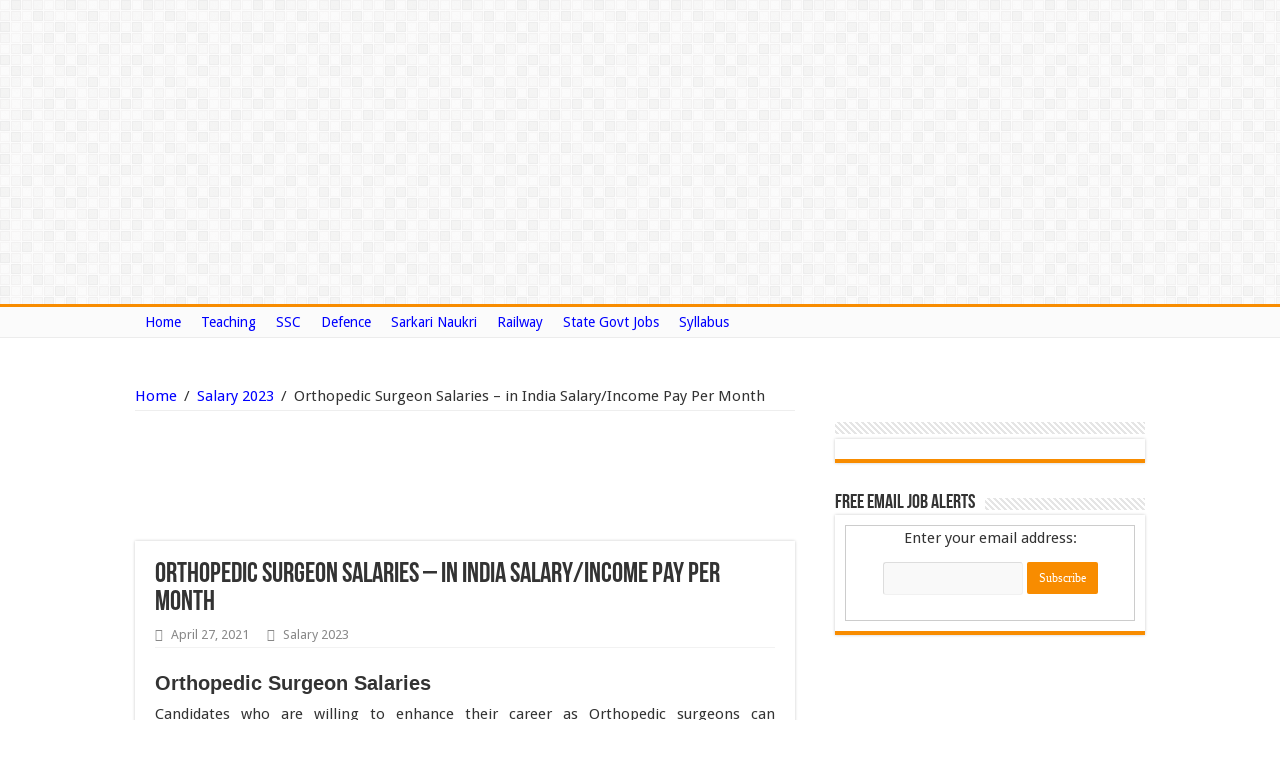

--- FILE ---
content_type: text/html; charset=UTF-8
request_url: https://www.recruitmentinboxx.com/orthopedic-surgeon-salaries/
body_size: 20978
content:
<!DOCTYPE html>
<html lang="en-US" prefix="og: http://ogp.me/ns#">
<head>
	<!-- Global site tag (gtag.js) - Google Analytics -->
<script async src="https://www.googletagmanager.com/gtag/js?id=G-WLBPDHJC9D"></script>
<script>
  window.dataLayer = window.dataLayer || [];
  function gtag(){dataLayer.push(arguments);}
  gtag('js', new Date());

  gtag('config', 'G-WLBPDHJC9D');
</script>
	
<meta name="google-site-verification" content="6FCQAO-S7bLkXnlXb9NIwwcy-ErXUaQ0jBBGhq26vKg" />
<meta name="google-site-verification" content="6dHhsqRXurfZmN6-oHrdwCs57PQecPisXnLNGXxUeNM" />
	
	<script type="text/adtag">
<ins class='dcmads' style='display:inline-block;width:300px;height:300px'
    data-dcm-placement='N1037307.4486873DIGIROVERSDIGITA/B29059296.353834351'
    data-dcm-rendering-mode='script'
    data-dcm-https-only
    data-dcm-gdpr-applies='gdpr=${GDPR}'
    data-dcm-gdpr-consent='gdpr_consent=${GDPR_CONSENT_755}'
    data-dcm-addtl-consent='addtl_consent=${ADDTL_CONSENT}'
    data-dcm-ltd='false'
    data-dcm-resettable-device-id=''
    data-dcm-app-id=''>
  <script src='https://www.googletagservices.com/dcm/dcmads.js'></scr+ipt>
</ins>
</script>
<script language="javascript" type="text/javascript" src="https://cdn.doubleverify.com/dvbs_src.js?ctx=13256347&amp;cmp=29059296&amp;plc=353834351&amp;sid=8255825&amp;dvregion=0&amp;unit=300x300">
</script>
	

<style>
@media (min-width : 410px){
.stick-mob{
 display:none;
 } 

}
.stick-mob {
 position:fixed;
 bottom:0px;
left: 5px;
z-index:999;
 }
</style>
<meta charset="UTF-8" />
<link rel="profile" href="http://gmpg.org/xfn/11" />
<link rel="pingback" href="https://www.recruitmentinboxx.com/xmlrpc.php" />
<title>Orthopedic Surgeon Salaries – in India Salary/Income Pay Per Month &#8211; Recruitmentinboxx.com</title>
<meta property="og:title" content="Orthopedic Surgeon Salaries – in India Salary/Income Pay Per Month"/>
<meta property="og:type" content="article"/>
<meta property="og:description" content="Orthopedic Surgeon Salaries
Candidates who are willing to enhance their career as Orthopedic surgeon..."/>
<meta property="og:url" content="https://www.recruitmentinboxx.com/orthopedic-surgeon-salaries/"/>
<meta property="og:site_name" content="Recruitmentinboxx.com"/>
<meta name='robots' content='max-image-preview:large' />
<link rel='dns-prefetch' href='//fonts.googleapis.com' />
<link rel="alternate" type="application/rss+xml" title="Recruitmentinboxx.com &raquo; Feed" href="https://www.recruitmentinboxx.com/feed/" />
<link rel="alternate" type="application/rss+xml" title="Recruitmentinboxx.com &raquo; Comments Feed" href="https://www.recruitmentinboxx.com/comments/feed/" />
<link rel="alternate" type="application/rss+xml" title="Recruitmentinboxx.com &raquo; Orthopedic Surgeon Salaries – in India Salary/Income Pay Per Month Comments Feed" href="https://www.recruitmentinboxx.com/orthopedic-surgeon-salaries/feed/" />

<link rel='stylesheet' id='wp-block-library-css' href='https://www.recruitmentinboxx.com/wp-includes/css/dist/block-library/style.min.css' type='text/css' media='all' />
<style id='classic-theme-styles-inline-css' type='text/css'>
/*! This file is auto-generated */
.wp-block-button__link{color:#fff;background-color:#32373c;border-radius:9999px;box-shadow:none;text-decoration:none;padding:calc(.667em + 2px) calc(1.333em + 2px);font-size:1.125em}.wp-block-file__button{background:#32373c;color:#fff;text-decoration:none}
</style>
<style id='global-styles-inline-css' type='text/css'>
body{--wp--preset--color--black: #000000;--wp--preset--color--cyan-bluish-gray: #abb8c3;--wp--preset--color--white: #ffffff;--wp--preset--color--pale-pink: #f78da7;--wp--preset--color--vivid-red: #cf2e2e;--wp--preset--color--luminous-vivid-orange: #ff6900;--wp--preset--color--luminous-vivid-amber: #fcb900;--wp--preset--color--light-green-cyan: #7bdcb5;--wp--preset--color--vivid-green-cyan: #00d084;--wp--preset--color--pale-cyan-blue: #8ed1fc;--wp--preset--color--vivid-cyan-blue: #0693e3;--wp--preset--color--vivid-purple: #9b51e0;--wp--preset--gradient--vivid-cyan-blue-to-vivid-purple: linear-gradient(135deg,rgba(6,147,227,1) 0%,rgb(155,81,224) 100%);--wp--preset--gradient--light-green-cyan-to-vivid-green-cyan: linear-gradient(135deg,rgb(122,220,180) 0%,rgb(0,208,130) 100%);--wp--preset--gradient--luminous-vivid-amber-to-luminous-vivid-orange: linear-gradient(135deg,rgba(252,185,0,1) 0%,rgba(255,105,0,1) 100%);--wp--preset--gradient--luminous-vivid-orange-to-vivid-red: linear-gradient(135deg,rgba(255,105,0,1) 0%,rgb(207,46,46) 100%);--wp--preset--gradient--very-light-gray-to-cyan-bluish-gray: linear-gradient(135deg,rgb(238,238,238) 0%,rgb(169,184,195) 100%);--wp--preset--gradient--cool-to-warm-spectrum: linear-gradient(135deg,rgb(74,234,220) 0%,rgb(151,120,209) 20%,rgb(207,42,186) 40%,rgb(238,44,130) 60%,rgb(251,105,98) 80%,rgb(254,248,76) 100%);--wp--preset--gradient--blush-light-purple: linear-gradient(135deg,rgb(255,206,236) 0%,rgb(152,150,240) 100%);--wp--preset--gradient--blush-bordeaux: linear-gradient(135deg,rgb(254,205,165) 0%,rgb(254,45,45) 50%,rgb(107,0,62) 100%);--wp--preset--gradient--luminous-dusk: linear-gradient(135deg,rgb(255,203,112) 0%,rgb(199,81,192) 50%,rgb(65,88,208) 100%);--wp--preset--gradient--pale-ocean: linear-gradient(135deg,rgb(255,245,203) 0%,rgb(182,227,212) 50%,rgb(51,167,181) 100%);--wp--preset--gradient--electric-grass: linear-gradient(135deg,rgb(202,248,128) 0%,rgb(113,206,126) 100%);--wp--preset--gradient--midnight: linear-gradient(135deg,rgb(2,3,129) 0%,rgb(40,116,252) 100%);--wp--preset--font-size--small: 13px;--wp--preset--font-size--medium: 20px;--wp--preset--font-size--large: 36px;--wp--preset--font-size--x-large: 42px;--wp--preset--spacing--20: 0.44rem;--wp--preset--spacing--30: 0.67rem;--wp--preset--spacing--40: 1rem;--wp--preset--spacing--50: 1.5rem;--wp--preset--spacing--60: 2.25rem;--wp--preset--spacing--70: 3.38rem;--wp--preset--spacing--80: 5.06rem;--wp--preset--shadow--natural: 6px 6px 9px rgba(0, 0, 0, 0.2);--wp--preset--shadow--deep: 12px 12px 50px rgba(0, 0, 0, 0.4);--wp--preset--shadow--sharp: 6px 6px 0px rgba(0, 0, 0, 0.2);--wp--preset--shadow--outlined: 6px 6px 0px -3px rgba(255, 255, 255, 1), 6px 6px rgba(0, 0, 0, 1);--wp--preset--shadow--crisp: 6px 6px 0px rgba(0, 0, 0, 1);}:where(.is-layout-flex){gap: 0.5em;}:where(.is-layout-grid){gap: 0.5em;}body .is-layout-flow > .alignleft{float: left;margin-inline-start: 0;margin-inline-end: 2em;}body .is-layout-flow > .alignright{float: right;margin-inline-start: 2em;margin-inline-end: 0;}body .is-layout-flow > .aligncenter{margin-left: auto !important;margin-right: auto !important;}body .is-layout-constrained > .alignleft{float: left;margin-inline-start: 0;margin-inline-end: 2em;}body .is-layout-constrained > .alignright{float: right;margin-inline-start: 2em;margin-inline-end: 0;}body .is-layout-constrained > .aligncenter{margin-left: auto !important;margin-right: auto !important;}body .is-layout-constrained > :where(:not(.alignleft):not(.alignright):not(.alignfull)){max-width: var(--wp--style--global--content-size);margin-left: auto !important;margin-right: auto !important;}body .is-layout-constrained > .alignwide{max-width: var(--wp--style--global--wide-size);}body .is-layout-flex{display: flex;}body .is-layout-flex{flex-wrap: wrap;align-items: center;}body .is-layout-flex > *{margin: 0;}body .is-layout-grid{display: grid;}body .is-layout-grid > *{margin: 0;}:where(.wp-block-columns.is-layout-flex){gap: 2em;}:where(.wp-block-columns.is-layout-grid){gap: 2em;}:where(.wp-block-post-template.is-layout-flex){gap: 1.25em;}:where(.wp-block-post-template.is-layout-grid){gap: 1.25em;}.has-black-color{color: var(--wp--preset--color--black) !important;}.has-cyan-bluish-gray-color{color: var(--wp--preset--color--cyan-bluish-gray) !important;}.has-white-color{color: var(--wp--preset--color--white) !important;}.has-pale-pink-color{color: var(--wp--preset--color--pale-pink) !important;}.has-vivid-red-color{color: var(--wp--preset--color--vivid-red) !important;}.has-luminous-vivid-orange-color{color: var(--wp--preset--color--luminous-vivid-orange) !important;}.has-luminous-vivid-amber-color{color: var(--wp--preset--color--luminous-vivid-amber) !important;}.has-light-green-cyan-color{color: var(--wp--preset--color--light-green-cyan) !important;}.has-vivid-green-cyan-color{color: var(--wp--preset--color--vivid-green-cyan) !important;}.has-pale-cyan-blue-color{color: var(--wp--preset--color--pale-cyan-blue) !important;}.has-vivid-cyan-blue-color{color: var(--wp--preset--color--vivid-cyan-blue) !important;}.has-vivid-purple-color{color: var(--wp--preset--color--vivid-purple) !important;}.has-black-background-color{background-color: var(--wp--preset--color--black) !important;}.has-cyan-bluish-gray-background-color{background-color: var(--wp--preset--color--cyan-bluish-gray) !important;}.has-white-background-color{background-color: var(--wp--preset--color--white) !important;}.has-pale-pink-background-color{background-color: var(--wp--preset--color--pale-pink) !important;}.has-vivid-red-background-color{background-color: var(--wp--preset--color--vivid-red) !important;}.has-luminous-vivid-orange-background-color{background-color: var(--wp--preset--color--luminous-vivid-orange) !important;}.has-luminous-vivid-amber-background-color{background-color: var(--wp--preset--color--luminous-vivid-amber) !important;}.has-light-green-cyan-background-color{background-color: var(--wp--preset--color--light-green-cyan) !important;}.has-vivid-green-cyan-background-color{background-color: var(--wp--preset--color--vivid-green-cyan) !important;}.has-pale-cyan-blue-background-color{background-color: var(--wp--preset--color--pale-cyan-blue) !important;}.has-vivid-cyan-blue-background-color{background-color: var(--wp--preset--color--vivid-cyan-blue) !important;}.has-vivid-purple-background-color{background-color: var(--wp--preset--color--vivid-purple) !important;}.has-black-border-color{border-color: var(--wp--preset--color--black) !important;}.has-cyan-bluish-gray-border-color{border-color: var(--wp--preset--color--cyan-bluish-gray) !important;}.has-white-border-color{border-color: var(--wp--preset--color--white) !important;}.has-pale-pink-border-color{border-color: var(--wp--preset--color--pale-pink) !important;}.has-vivid-red-border-color{border-color: var(--wp--preset--color--vivid-red) !important;}.has-luminous-vivid-orange-border-color{border-color: var(--wp--preset--color--luminous-vivid-orange) !important;}.has-luminous-vivid-amber-border-color{border-color: var(--wp--preset--color--luminous-vivid-amber) !important;}.has-light-green-cyan-border-color{border-color: var(--wp--preset--color--light-green-cyan) !important;}.has-vivid-green-cyan-border-color{border-color: var(--wp--preset--color--vivid-green-cyan) !important;}.has-pale-cyan-blue-border-color{border-color: var(--wp--preset--color--pale-cyan-blue) !important;}.has-vivid-cyan-blue-border-color{border-color: var(--wp--preset--color--vivid-cyan-blue) !important;}.has-vivid-purple-border-color{border-color: var(--wp--preset--color--vivid-purple) !important;}.has-vivid-cyan-blue-to-vivid-purple-gradient-background{background: var(--wp--preset--gradient--vivid-cyan-blue-to-vivid-purple) !important;}.has-light-green-cyan-to-vivid-green-cyan-gradient-background{background: var(--wp--preset--gradient--light-green-cyan-to-vivid-green-cyan) !important;}.has-luminous-vivid-amber-to-luminous-vivid-orange-gradient-background{background: var(--wp--preset--gradient--luminous-vivid-amber-to-luminous-vivid-orange) !important;}.has-luminous-vivid-orange-to-vivid-red-gradient-background{background: var(--wp--preset--gradient--luminous-vivid-orange-to-vivid-red) !important;}.has-very-light-gray-to-cyan-bluish-gray-gradient-background{background: var(--wp--preset--gradient--very-light-gray-to-cyan-bluish-gray) !important;}.has-cool-to-warm-spectrum-gradient-background{background: var(--wp--preset--gradient--cool-to-warm-spectrum) !important;}.has-blush-light-purple-gradient-background{background: var(--wp--preset--gradient--blush-light-purple) !important;}.has-blush-bordeaux-gradient-background{background: var(--wp--preset--gradient--blush-bordeaux) !important;}.has-luminous-dusk-gradient-background{background: var(--wp--preset--gradient--luminous-dusk) !important;}.has-pale-ocean-gradient-background{background: var(--wp--preset--gradient--pale-ocean) !important;}.has-electric-grass-gradient-background{background: var(--wp--preset--gradient--electric-grass) !important;}.has-midnight-gradient-background{background: var(--wp--preset--gradient--midnight) !important;}.has-small-font-size{font-size: var(--wp--preset--font-size--small) !important;}.has-medium-font-size{font-size: var(--wp--preset--font-size--medium) !important;}.has-large-font-size{font-size: var(--wp--preset--font-size--large) !important;}.has-x-large-font-size{font-size: var(--wp--preset--font-size--x-large) !important;}
.wp-block-navigation a:where(:not(.wp-element-button)){color: inherit;}
:where(.wp-block-post-template.is-layout-flex){gap: 1.25em;}:where(.wp-block-post-template.is-layout-grid){gap: 1.25em;}
:where(.wp-block-columns.is-layout-flex){gap: 2em;}:where(.wp-block-columns.is-layout-grid){gap: 2em;}
.wp-block-pullquote{font-size: 1.5em;line-height: 1.6;}
</style>
<link rel='stylesheet' id='hamburger.css-css' href='https://www.recruitmentinboxx.com/wp-content/plugins/wp-responsive-menu/assets/css/wpr-hamburger.css' type='text/css' media='all' />
<link rel='stylesheet' id='wprmenu.css-css' href='https://www.recruitmentinboxx.com/wp-content/plugins/wp-responsive-menu/assets/css/wprmenu.css' type='text/css' media='all' />
<style id='wprmenu.css-inline-css' type='text/css'>
@media only screen and ( max-width: 768px ) {html body div.wprm-wrapper {overflow: scroll;}#wprmenu_bar {background-image: url();background-size: cover ;background-repeat: repeat;}#wprmenu_bar {background-color: #0d0d0d;}html body div#mg-wprm-wrap .wpr_submit .icon.icon-search {color: #ffffff;}#wprmenu_bar .menu_title,#wprmenu_bar .wprmenu_icon_menu,#wprmenu_bar .menu_title a {color: #f2f2f2;}#wprmenu_bar .menu_title a {font-size: 20px;font-weight: normal;}#mg-wprm-wrap li.menu-item a {font-size: 15px;text-transform: uppercase;font-weight: normal;}#mg-wprm-wrap li.menu-item-has-children ul.sub-menu a {font-size: 15px;text-transform: uppercase;font-weight: normal;}#mg-wprm-wrap li.current-menu-item > a {background: #d53f3f;}#mg-wprm-wrap li.current-menu-item > a,#mg-wprm-wrap li.current-menu-item span.wprmenu_icon{color: #ffffff !important;}#mg-wprm-wrap {background-color: #2e2e2e;}.cbp-spmenu-push-toright,.cbp-spmenu-push-toright .mm-slideout {left: 80% ;}.cbp-spmenu-push-toleft {left: -80% ;}#mg-wprm-wrap.cbp-spmenu-right,#mg-wprm-wrap.cbp-spmenu-left,#mg-wprm-wrap.cbp-spmenu-right.custom,#mg-wprm-wrap.cbp-spmenu-left.custom,.cbp-spmenu-vertical {width: 80%;max-width: 400px;}#mg-wprm-wrap ul#wprmenu_menu_ul li.menu-item a,div#mg-wprm-wrap ul li span.wprmenu_icon {color: #cfcfcf;}#mg-wprm-wrap ul#wprmenu_menu_ul li.menu-item:valid ~ a{color: #ffffff;}#mg-wprm-wrap ul#wprmenu_menu_ul li.menu-item a:hover {background: #d53f3f;color: #606060 !important;}div#mg-wprm-wrap ul>li:hover>span.wprmenu_icon {color: #606060 !important;}.wprmenu_bar .hamburger-inner,.wprmenu_bar .hamburger-inner::before,.wprmenu_bar .hamburger-inner::after {background: #ffffff;}.wprmenu_bar .hamburger:hover .hamburger-inner,.wprmenu_bar .hamburger:hover .hamburger-inner::before,.wprmenu_bar .hamburger:hover .hamburger-inner::after {background: #ffffff;}div.wprmenu_bar div.hamburger{padding-right: 6px !important;}#wprmenu_menu.left {width:80%;left: -80%;right: auto;}#wprmenu_menu.right {width:80%;right: -80%;left: auto;}html body div#wprmenu_bar {height : 42px;}#mg-wprm-wrap.cbp-spmenu-left,#mg-wprm-wrap.cbp-spmenu-right,#mg-widgetmenu-wrap.cbp-spmenu-widget-left,#mg-widgetmenu-wrap.cbp-spmenu-widget-right {top: 42px !important;}.wprmenu_bar .hamburger {float: left;}.wprmenu_bar #custom_menu_icon.hamburger {top: px;left: px;float: left !important;background-color: #cccccc;}.wpr_custom_menu #custom_menu_icon {display: block;}html { padding-top: 42px !important; }#wprmenu_bar,#mg-wprm-wrap { display: block; }div#wpadminbar { position: fixed; }}
</style>
<link rel='stylesheet' id='wpr_icons-css' href='https://www.recruitmentinboxx.com/wp-content/plugins/wp-responsive-menu/inc/assets/icons/wpr-icons.css' type='text/css' media='all' />
<link rel='stylesheet' id='tie-style-css' href='https://www.recruitmentinboxx.com/wp-content/themes/sahifa/style.css' type='text/css' media='all' />
<link rel='stylesheet' id='tie-ilightbox-skin-css' href='https://www.recruitmentinboxx.com/wp-content/themes/sahifa/css/ilightbox/dark-skin/skin.css' type='text/css' media='all' />
<link rel='stylesheet' id='Droid+Sans-css' href='https://fonts.googleapis.com/css?family=Droid+Sans%3Aregular%2C700' type='text/css' media='all' />
<link rel='stylesheet' id='tablepress-default-css' href='https://www.recruitmentinboxx.com/wp-content/plugins/tablepress/css/build/default.css' type='text/css' media='all' />
<script type="text/javascript" src="https://www.recruitmentinboxx.com/wp-includes/js/jquery/jquery.min.js" id="jquery-core-js"></script>
<script type="text/javascript" src="https://www.recruitmentinboxx.com/wp-includes/js/jquery/jquery-migrate.min.js" id="jquery-migrate-js"></script>
<script type="text/javascript" id="jquery-js-after">
/* <![CDATA[ */
jQuery(document).ready(function() {
	jQuery(".e9c552bcfbb53e91862a7f1714355c8c").click(function() {
		jQuery.post(
			"https://www.recruitmentinboxx.com/wp-admin/admin-ajax.php", {
				"action": "quick_adsense_onpost_ad_click",
				"quick_adsense_onpost_ad_index": jQuery(this).attr("data-index"),
				"quick_adsense_nonce": "b6f6816c69",
			}, function(response) { }
		);
	});
});
/* ]]> */
</script>
<script type="text/javascript" src="https://www.recruitmentinboxx.com/wp-content/plugins/wp-responsive-menu/assets/js/modernizr.custom.js" id="modernizr-js"></script>
<script type="text/javascript" src="https://www.recruitmentinboxx.com/wp-content/plugins/wp-responsive-menu/assets/js/touchSwipe.js" id="touchSwipe-js"></script>
<script type="text/javascript" id="wprmenu.js-js-extra">
/* <![CDATA[ */
var wprmenu = {"zooming":"","from_width":"768","push_width":"400","menu_width":"80","parent_click":"","swipe":"","enable_overlay":"","wprmenuDemoId":""};
/* ]]> */
</script>
<script type="text/javascript" src="https://www.recruitmentinboxx.com/wp-content/plugins/wp-responsive-menu/assets/js/wprmenu.js" id="wprmenu.js-js"></script>
<link rel="https://api.w.org/" href="https://www.recruitmentinboxx.com/wp-json/" /><link rel="alternate" type="application/json" href="https://www.recruitmentinboxx.com/wp-json/wp/v2/posts/27997" /><link rel="EditURI" type="application/rsd+xml" title="RSD" href="https://www.recruitmentinboxx.com/xmlrpc.php?rsd" />
<meta name="generator" content="WordPress 6.4.7" />
<link rel="canonical" href="https://www.recruitmentinboxx.com/orthopedic-surgeon-salaries/" />
<link rel='shortlink' href='https://www.recruitmentinboxx.com/?p=27997' />
<link rel="alternate" type="application/json+oembed" href="https://www.recruitmentinboxx.com/wp-json/oembed/1.0/embed?url=https%3A%2F%2Fwww.recruitmentinboxx.com%2Forthopedic-surgeon-salaries%2F" />
<link rel="alternate" type="text/xml+oembed" href="https://www.recruitmentinboxx.com/wp-json/oembed/1.0/embed?url=https%3A%2F%2Fwww.recruitmentinboxx.com%2Forthopedic-surgeon-salaries%2F&#038;format=xml" />
<link rel="shortcut icon" href="https://www.recruitmentinboxx.com/wp-content/themes/sahifa/favicon.ico" title="Favicon" />	
<!--[if IE]>
<script type="text/javascript">jQuery(document).ready(function (){ jQuery(".menu-item").has("ul").children("a").attr("aria-haspopup", "true");});</script>
<![endif]-->	
<!--[if lt IE 9]>
<script src="https://www.recruitmentinboxx.com/wp-content/themes/sahifa/js/html5.js"></script>
<script src="https://www.recruitmentinboxx.com/wp-content/themes/sahifa/js/selectivizr-min.js"></script>
<![endif]-->
<!--[if IE 9]>
<link rel="stylesheet" type="text/css" media="all" href="https://www.recruitmentinboxx.com/wp-content/themes/sahifa/css/ie9.css" />
<![endif]-->
<!--[if IE 8]>
<link rel="stylesheet" type="text/css" media="all" href="https://www.recruitmentinboxx.com/wp-content/themes/sahifa/css/ie8.css" />
<![endif]-->
<!--[if IE 7]>
<link rel="stylesheet" type="text/css" media="all" href="https://www.recruitmentinboxx.com/wp-content/themes/sahifa/css/ie7.css" />
<![endif]-->


<meta name="viewport" content="width=device-width, initial-scale=1.0" />



<style type="text/css" media="screen"> 


</style> 

		<script type="text/javascript">
			/* <![CDATA[ */
				var sf_position = '0';
				var sf_templates = "<a href=\"{search_url_escaped}\">View All Results<\/a>";
				var sf_input = '.search-live';
				jQuery(document).ready(function(){
					jQuery(sf_input).ajaxyLiveSearch({"expand":false,"searchUrl":"https:\/\/www.recruitmentinboxx.com\/?s=%s","text":"Search","delay":500,"iwidth":180,"width":315,"ajaxUrl":"https:\/\/www.recruitmentinboxx.com\/wp-admin\/admin-ajax.php","rtl":0});
					jQuery(".live-search_ajaxy-selective-input").keyup(function() {
						var width = jQuery(this).val().length * 8;
						if(width < 50) {
							width = 50;
						}
						jQuery(this).width(width);
					});
					jQuery(".live-search_ajaxy-selective-search").click(function() {
						jQuery(this).find(".live-search_ajaxy-selective-input").focus();
					});
					jQuery(".live-search_ajaxy-selective-close").click(function() {
						jQuery(this).parent().remove();
					});
				});
			/* ]]> */
		</script>
		<meta name="generator" content="Elementor 3.16.3; features: e_dom_optimization, e_optimized_assets_loading, e_optimized_css_loading, additional_custom_breakpoints; settings: css_print_method-external, google_font-enabled, font_display-swap">
		<style type="text/css" id="wp-custom-css">
			@media only screen and (max-width: 768px)
{
div#wprmenu_bar.wprmenu_bar.left {
    display: block;
    display: none;
}
}

div.header-content {
    display: none;
}

nav#main-nav.fixed-enabled {
    display: none;
}

div.robots-nocontent.sd-block.sd-social.sd-social-icon.sd-sharing {
    display: none;
}










		</style>
		<script type="text/javascript">
setTimeout(function(){var a=document.createElement("script");
var b=document.getElementsByTagName("script")[0];
a.src=document.location.protocol+"//script.crazyegg.com/pages/scripts/0027/3605.js?"+Math.floor(new Date().getTime()/3600000);
a.async=true;a.type="text/javascript";b.parentNode.insertBefore(a,b)}, 1);
</script>
</head>
<body id="top" class="post-template-default single single-post postid-27997 single-format-standard lazy-enabled elementor-default elementor-kit-152330">

<div id="fb-root"></div>
<script>(function(d, s, id) {
  var js, fjs = d.getElementsByTagName(s)[0];
  if (d.getElementById(id)) return;
  js = d.createElement(s); js.id = id;
  js.src = "//connect.facebook.net/en_US/sdk.js#xfbml=1&version=v2.4&appId=255586474465595";
  fjs.parentNode.insertBefore(js, fjs);
}(document, 'script', 'facebook-jssdk'));</script>


<div class="wrapper-outer">

	<div class="background-cover"></div>


		<div id="wrapper" class="wide-layout">
		<div class="inner-wrapper">
		
		<header id="theme-header" class="theme-header">
			<div class="top-nav">
				<div class="container">

			
					
				<div class="top-menu"><ul id="menu-top-menu" class="menu"><li id="menu-item-148788" class="menu-item menu-item-type-custom menu-item-object-custom menu-item-home menu-item-148788"><a title="Home Page" href="https://www.recruitmentinboxx.com/">Home</a></li>
<li id="menu-item-148789" class="menu-item menu-item-type-custom menu-item-object-custom menu-item-148789"><a href="https://www.recruitmentinboxx.com/teaching-jobs/">Teaching</a></li>
<li id="menu-item-148792" class="menu-item menu-item-type-custom menu-item-object-custom menu-item-148792"><a href="https://www.recruitmentinboxx.com/ssc-notification/">SSC</a></li>
<li id="menu-item-148793" class="menu-item menu-item-type-custom menu-item-object-custom menu-item-148793"><a href="https://www.recruitmentinboxx.com/defence-jobs/">Defence</a></li>
<li id="menu-item-148796" class="menu-item menu-item-type-custom menu-item-object-custom menu-item-148796"><a href="https://www.recruitmentinboxx.com/sarkari-naukri/">Sarkari Naukri</a></li>
<li id="menu-item-148797" class="menu-item menu-item-type-custom menu-item-object-custom menu-item-148797"><a href="https://www.recruitmentinboxx.com/indian-railway-notification/">Railway</a></li>
<li id="menu-item-148799" class="menu-item menu-item-type-custom menu-item-object-custom menu-item-148799"><a href="https://www.recruitmentinboxx.com/state-govt-jobs/">State Govt Jobs</a></li>
<li id="menu-item-152642" class="menu-item menu-item-type-post_type menu-item-object-page menu-item-152642"><a href="https://www.recruitmentinboxx.com/syllabus/">Syllabus</a></li>
</ul></div>


	

	
	
				</div><!-- .container /-->
			</div><!-- .top-menu /-->

						

<div class="header-content">
		
		



		
	<div class="logo">
			<h2>				<a  href="https://www.recruitmentinboxx.com/">Recruitmentinboxx.com</a>
				<span>Sarkari Naukri/Syllabus/Salary 2023</span>
							</h2>			</div><!-- .logo /-->
		
			<div class="e3lan e3lan-top">			<script async src="//pagead2.googlesyndication.com/pagead/js/adsbygoogle.js"></script>
<!-- 2nd-ad -->
<ins class="adsbygoogle"
     style="display:block"
     data-ad-client="ca-pub-1407172846157905"
     data-ad-slot="2363005075"
     data-ad-format="auto"></ins>
<script>
(adsbygoogle = window.adsbygoogle || []).push({});
</script>				</div>			<div class="clear"></div>
			
		</div>			

									<nav id="main-nav" class="fixed-enabled">
				<div class="container">
				
				
					<div class="main-menu"><ul id="menu-top-menu-1" class="menu"><li class="menu-item menu-item-type-custom menu-item-object-custom menu-item-home menu-item-148788 mega-menu mega-links mega-links-2col "><a title="Home Page" href="https://www.recruitmentinboxx.com/"><i class="fa Go to Home Page"></i>Home</a>
<div class="mega-menu-block menu-sub-content" style=" padding-right : https://www.recruitmentinboxx.com/syllabus/px; ">

<div class="mega-menu-content">

</div><!-- .mega-menu-content --> 
</div><!-- .mega-menu-block --> 
</li>
<li class="menu-item menu-item-type-custom menu-item-object-custom menu-item-148789"><a href="https://www.recruitmentinboxx.com/teaching-jobs/">Teaching</a></li>
<li class="menu-item menu-item-type-custom menu-item-object-custom menu-item-148792"><a href="https://www.recruitmentinboxx.com/ssc-notification/">SSC</a></li>
<li class="menu-item menu-item-type-custom menu-item-object-custom menu-item-148793"><a href="https://www.recruitmentinboxx.com/defence-jobs/">Defence</a></li>
<li class="menu-item menu-item-type-custom menu-item-object-custom menu-item-148796"><a href="https://www.recruitmentinboxx.com/sarkari-naukri/">Sarkari Naukri</a></li>
<li class="menu-item menu-item-type-custom menu-item-object-custom menu-item-148797"><a href="https://www.recruitmentinboxx.com/indian-railway-notification/">Railway</a></li>
<li class="menu-item menu-item-type-custom menu-item-object-custom menu-item-148799"><a href="https://www.recruitmentinboxx.com/state-govt-jobs/">State Govt Jobs</a></li>
<li class="menu-item menu-item-type-post_type menu-item-object-page menu-item-152642"><a href="https://www.recruitmentinboxx.com/syllabus/">Syllabus</a></li>
</ul></div>					
					
				</div>
			</nav><!-- .main-nav /-->
		
					
		</header><!-- #header /-->
	
		
	
	
	<div id="main-content" class="container">
			
		
	
	
		
	<div class="content">
	
				
		<div xmlns:v="http://rdf.data-vocabulary.org/#"  id="crumbs"><span typeof="v:Breadcrumb"><a rel="v:url" property="v:title" class="crumbs-home" href="https://www.recruitmentinboxx.com">Home</a></span> <span class="delimiter">/</span> <span typeof="v:Breadcrumb"><a rel="v:url" property="v:title" href="https://www.recruitmentinboxx.com/category/salary-2023/">Salary 2023</a></span> <span class="delimiter">/</span> <span class="current">Orthopedic Surgeon Salaries – in India Salary/Income Pay Per Month</span></div>
					
				
		<div class="e3lan e3lan-post">			<script async src="//pagead2.googlesyndication.com/pagead/js/adsbygoogle.js"></script>
<!-- 2nd-linkunit -->
<ins class="adsbygoogle"
     style="display:inline-block;width:200px;height:90px"
     data-ad-client="ca-pub-1407172846157905"
     data-ad-slot="5456072275"></ins>
<script>
(adsbygoogle = window.adsbygoogle || []).push({});
</script>



<script async src="//pagead2.googlesyndication.com/pagead/js/adsbygoogle.js"></script>
<!-- 3rd-Linkunit -->
<ins class="adsbygoogle"
     style="display:inline-block;width:200px;height:90px"
     data-ad-client="ca-pub-1407172846157905"
     data-ad-slot="6932805471"></ins>
<script>
(adsbygoogle = window.adsbygoogle || []).push({});
</script>
				</div>				
		<article class="post-listing post-27997 post type-post status-publish format-standard hentry category-salary-2023" id="the-post">
			
			<div class="post-inner">
			
							<h1 class="name post-title entry-title" itemprop="itemReviewed" itemscope itemtype="http://schema.org/Thing"><span itemprop="name">Orthopedic Surgeon Salaries – in India Salary/Income Pay Per Month</span></h1>
				

						
<p class="post-meta">
	
		
	<span class="tie-date"><i class="fa fa-clock-o"></i>April 27, 2021</span>	
	<span class="post-cats"><i class="fa fa-folder"></i><a href="https://www.recruitmentinboxx.com/category/salary-2023/" rel="category tag">Salary 2023</a></span>
	
</p>
<div class="clear"></div>
			
				
				<div class="entry">
					
					
					<h2 style="text-align: justify;"><strong>Orthopedic Surgeon Salaries</strong></h2>
<p style="text-align: justify;">Candidates who are willing to enhance their career as Orthopedic surgeons can check <strong>Orthopedic Surgeon Salaries</strong> in India with help of this page. Orthopedic surgeons are highly trained specialist doctors and Orthopedic Surgeon Income Pay Per Month is highly paid. So candidates can check complete details about Orthopedic Surgeon Salary which is given on this page.<span id="more-27997"></span></p>
<p style="text-align: justify;">Candidates can check Orthopedic Surgeon pay scale and average salary structure on this page which is created for you by the team member of www.recruitmentinboxx.com.</p>
<p style="text-align: justify;"><span style="color: #ff0000;">Check Here &#8211;</span> <u><a href="https://www.recruitmentinboxx.com/top-10-high-salaried-careers-for-non-working-moms/18410/">10 High Salaried Careers</a></u></p>
<h3 style="text-align: center;"><strong>Orthopedic Surgeon Salaries</strong></h3>
<p style="text-align: justify;"><u>Orthopedic Surgeon Salaries Based on Industry</u></p>
<table width="620">
<tbody>
<tr>
<td><u>Industry</u></td>
<td><u>Annual Average Salaries</u></td>
</tr>
<tr>
<td>Orthopedic Surgery Hospital Medical Services Healthcare</td>
<td>INR 50335 – INR 3649227 INR 325779 – INR1854756 INR 63869 – INR 1220838 INR 306386 – INR6438908</td>
</tr>
</tbody>
</table>
<p style="text-align: justify;"><span style="color: #ff0000;">Get Details</span> &#8211; <u><a href="https://www.recruitmentinboxx.com/tricks-to-manage-study-and-job-together/18285/">Tricks To Manage Study And Job Together</a></u></p>
<p style="text-align: justify;"><u>Orthopedic Surgeon Salaries Based on Experience</u></p>
<table width="620">
<tbody>
<tr>
<td><u>Experience</u></td>
<td><u>Annual Average Salaries</u></td>
</tr>
<tr>
<td>Less than a year 1-4 years 5-9 years 10-19 years</td>
<td>INR 420000 – INR 5789474 INR 181207 – INR 1208048 INR 333746 – INR 2013414 INR 201341 – INR 3649227</td>
</tr>
</tbody>
</table>
<p style="text-align: justify;"><u>Salaries Based on Cities</u></p>
<table width="620">
<tbody>
<tr>
<td><u>Cities</u></td>
<td><u>Annual Average Salaries</u></td>
</tr>
<tr>
<td>Mumbai Maharashtra</td>
<td>INR 330165 – INR 616736</td>
</tr>
<tr>
<td>Bangalore Karnataka</td>
<td>INR 364923 – INR 6488985</td>
</tr>
<tr>
<td>Pune Maharashtra</td>
<td>INR 240000 – INR 1001009</td>
</tr>
<tr>
<td>Chennai Tamil Nadu</td>
<td>INR 282000 – INR 1080000</td>
</tr>
</tbody>
</table>
<p style="text-align: justify;"><span style="color: #ff0000;">Check Here</span> &#8211; <u><a href="https://www.recruitmentinboxx.com/tips-to-use-social-media-for-job/17103/">Tips To Use Social Media For Job Search</a></u></p>
<p style="text-align: justify;"><u>Orthopedic Surgeon Salaries by State</u></p>
<table width="620">
<tbody>
<tr>
<td><u>State</u></td>
<td><u>Annual Average Salaries</u></td>
</tr>
<tr>
<td>Delhi</td>
<td>INR 183831 – INR 4893570</td>
</tr>
<tr>
<td>Tamil Nadu</td>
<td>INR 420000 – INR 1200000</td>
</tr>
<tr>
<td>Maharashtra</td>
<td>INR 199658 – INR 2383903</td>
</tr>
<tr>
<td>Karnataka</td>
<td>INR 364923 – INR 6488985</td>
</tr>
<tr>
<td>Gujarat</td>
<td>INR 707497 – INR 1784857</td>
</tr>
<tr>
<td>Kerala</td>
<td>INR 589581 – INR 1189905</td>
</tr>
</tbody>
</table>
<p style="text-align: justify;"><u>Orthopedic Surgeon Salaries Based on Gender</u></p>
<table width="620">
<tbody>
<tr>
<td>Gender</td>
<td>Annual Average Salaries</td>
</tr>
<tr>
<td>Male</td>
<td>INR 206790 – INR 2424334</td>
</tr>
</tbody>
</table>
<p style="text-align: justify;"><span style="color: #ff0000;">Get Details</span> &#8211; <u><a href="https://www.recruitmentinboxx.com/10-essential-skills-that-will-let-you-get-ahead-at-work/18472/">10 Essential Skills That Will Let You Get Ahead At Work</a></u></p>
<p style="text-align: justify;"><u>Orthopedic Surgeons’ Salaries based on Hospital Setting</u></p>
<p style="text-align: justify;">Though the package of reimbursement may diverge with different organizations an orthopedic surgeon in common is permitted to the benefits listed below:</p>
<ul style="text-align: justify;">
<li>Paid Vacation</li>
<li>Cash Bonus</li>
<li>Private Medical Insurance</li>
<li>Paid Sick Leave</li>
<li>Cash Bonus</li>
</ul>
<p style="text-align: justify;"><u>Cash Bonus</u></p>
<table width="620">
<tbody>
<tr>
<td><u>State</u></td>
<td><u>Annual Average Salaries</u></td>
</tr>
<tr>
<td>Surgery Center/ Ambulatory Care</td>
<td>INR 51064 – INR 1208048</td>
</tr>
<tr>
<td>General Hospital</td>
<td>INR 197265 – INR 2461343</td>
</tr>
<tr>
<td>Nursing Home or Extended Care</td>
<td>INR 589581 – INR 1200000</td>
</tr>
</tbody>
</table>
<p style="text-align: justify;"><span style="color: #ff0000;">Check Here</span> &#8211; <u><a href="https://www.recruitmentinboxx.com/9-tips-to-be-more-professional-at-work/27732/">9 Tips To Be More Professional at Work</a></u></p>
<table width="620">
<tbody>
<tr>
<td><u>Experience</u></td>
<td><u>Cash Bonus</u></td>
</tr>
<tr>
<td>Less than a year</td>
<td>INR 7500</td>
</tr>
<tr>
<td>1-4 years</td>
<td>INR 9787</td>
</tr>
<tr>
<td>5-9 years</td>
<td>INR 9826</td>
</tr>
<tr>
<td>10-19 years</td>
<td>INR 20000</td>
</tr>
<tr>
<td>20 years or more</td>
<td>INR 30000</td>
</tr>
</tbody>
</table>
<p style="text-align: justify;"><u>Salary of Government Doctors in India</u></p>
<table width="620">
<tbody>
<tr>
<td><u>Experience</u></td>
<td><u>Paid Vacation</u></td>
</tr>
<tr>
<td>1-4 years</td>
<td>2.3 weeks</td>
</tr>
<tr>
<td>5-9 years</td>
<td>2.1 weeks</td>
</tr>
<tr>
<td>10-19 years</td>
<td>3 weeks</td>
</tr>
<tr>
<td>20 years or more</td>
<td>2.7 weeks</td>
</tr>
</tbody>
</table>
<p style="text-align: justify;"><u>Note</u>:</p>
<p style="text-align: justify;">Dear applicants! Here on this page we have presented entire details related to Orthopedic Surgeon Salaries in India, hope it will be very useful to you. Keep visiting www.recruitmentinboxx.com to obtain regarding articles or you can also bookmark this page by pressing Control.</p>
<p style="text-align: center;"><span style="color: #ff0000;"><u>You may also like to check this Section</u></span></p>
<table width="620">
<tbody>
<tr>
<td width="345"><u><a href="https://www.recruitmentinboxx.com/government-jobs-vs-private-jobs/6192/">Private Jobs Vs Government Jobs</a></u></td>
<td width="275"><u><a href="https://www.recruitmentinboxx.com/private-jobs/">Latest Private Jobs</a></u></td>
</tr>
<tr>
<td width="345"><u><a href="https://www.recruitmentinboxx.com/tips-to-use-social-media-for-job/17103/">Tips To Use Social Media For Job Search</a></u></td>
<td width="275"><u><a href="https://www.recruitmentinboxx.com/career-after-12th/">Top 100 Career Options</a></u></td>
</tr>
</tbody>
</table>


<p></p>
										
									</div><!-- .entry /-->
								<span style="display:none" class="updated">2021-04-27</span>
								<div style="display:none" class="vcard author" itemprop="author" itemscope itemtype="http://schema.org/Person"><strong class="fn" itemprop="name"><a href="https://www.recruitmentinboxx.com/author/admin/" title="Posts by admin" rel="author">admin</a></strong></div>
								
								<div class="clear"></div>
			</div><!-- .post-inner -->
		</article><!-- .post-listing -->
		
		
		<div class="e3lan e3lan-post">			<script async src="//pagead2.googlesyndication.com/pagead/js/adsbygoogle.js"></script>
<!-- 5th-ad -->
<ins class="adsbygoogle"
     style="display:inline-block;width:300px;height:250px"
     data-ad-client="ca-pub-1407172846157905"
     data-ad-slot="6793204672"></ins>
<script>
(adsbygoogle = window.adsbygoogle || []).push({});
</script>				</div>		
				
		
						
		<div class="post-navigation">
			<div class="post-previous"><a href="https://www.recruitmentinboxx.com/icici-bank-salaries/" rel="prev"><span>Previous</span> ICICI Bank Salary In India – PO/Clerk/Sales Officer/AM &#038; Other Profile</a></div>
			<div class="post-next"><a href="https://www.recruitmentinboxx.com/mcdonalds-salaries-in-india/" rel="next"><span>Next</span> McDonald’s Salaries in India – Average Salary Per Month/Hour, Pay Scale</a></div>
		</div><!-- .post-navigation -->
			
				
			
		
		
		
	</div><!-- .content -->
<aside id="sidebar">
	<div class="theiaStickySidebar">
<div id="block-2" class="widget widget_block widget_text">
<p></p>
</div></div><!-- .widget /--><div id="text-33" class="widget widget_text"><div class="widget-top"><h4> </h4><div class="stripe-line"></div></div>
						<div class="widget-container">			<div class="textwidget"></div>
		</div></div><!-- .widget /--><div id="text-47" class="widget widget_text"><div class="widget-top"><h4>Free Email Job Alerts</h4><div class="stripe-line"></div></div>
						<div class="widget-container">			<div class="textwidget"><form style="border:1px solid #ccc;padding:3px;text-align:center;" action="https://feedburner.google.com/fb/a/mailverify" method="post" target="popupwindow" onsubmit="window.open('https://feedburner.google.com/fb/a/mailverify?uri=recruitmentlauncher/tqDk', 'popupwindow', 'scrollbars=yes,width=550,height=520');return true"><p>Enter your email address:</p><p><input type="text" style="width:140px" name="email"/> <input type="hidden" value="recruitmentlauncher/tqDk" name="uri"/><input type="hidden" name="loc" value="en_US"/><input type="submit" value="Subscribe" /> </p> </form>


</div>
		</div></div><!-- .widget /--><div id="block-4" class="widget widget_block widget_text">
<p></p>
</div></div><!-- .widget /--><div id="search-2" class="widget widget_search"><div class="widget-top"><h4> </h4><div class="stripe-line"></div></div>
						<div class="widget-container"><form role="search" method="get" class="search-form" action="https://www.recruitmentinboxx.com/">
				<label>
					<span class="screen-reader-text">Search for:</span>
					<input type="search" class="search-field" placeholder="Search &hellip;" value="" name="s" />
				</label>
				<input type="submit" class="search-submit" value="Search" />
			</form></div></div><!-- .widget /--><div id="text-32" class="widget widget_text"><div class="widget-top"><h4>Important Sections</h4><div class="stripe-line"></div></div>
						<div class="widget-container">			<div class="textwidget"><table border="1" >
<tr>
<td><a href="https://www.recruitmentinboxx.com/best-colleges-in-india/8123/">Best College </a></td> 
<td><a href="https://www.recruitmentinboxx.com/scholarship-in-india/">Scholarship in India</a></td> 
</tr> 
<tr>
<td><a href="https://www.recruitmentinboxx.com/current-affairs/588/">Current Affair</a></td> 
<td><a href="https://www.recruitmentinboxx.com/career-after-12th/">Career Options</a></td> 
</tr> 
<tr>
<td><a href="https://www.recruitmentinboxx.com/online-test-series/">Online Quiz</a></td>
<td><a href="https://www.recruitmentinboxx.com/syllabus/">Syllabus</a></td> 
</tr> 
<tr>
<td><a href="https://www.recruitmentinboxx.com/counselling-schedule/">Counselling</a></td> 
<td><a href="https://www.recruitmentinboxx.com/top-universities-in-india/5941/">Universities in India</a></td> 
</tr> 
</table>
</div>
		</div></div><!-- .widget /-->	<div class="widget" id="tabbed-widget">
		<div class="widget-container">
			<div class="widget-top">
				<ul class="tabs posts-taps">
				<li class="tabs"><a href="#tab2">Recent</a></li><li class="tabs"><a href="#tab1">Popular</a></li><li class="tabs"><a href="#tab3">Comments</a></li>				</ul>
			</div>
			
						<div id="tab2" class="tabs-wrap">
				<ul>
					<li >
		<h3><a href="https://www.recruitmentinboxx.com/lpg-gas-price-in-punjab/">LPG gas price in Punjab | March 2024 | LPG Gas rate update | Gas cylinder price 2024</a></h3>
	 <span class="tie-date"><i class="fa fa-clock-o"></i>March 3, 2024</span></li>
<li >
		<h3><a href="https://www.recruitmentinboxx.com/ssc-salary-structure/">SSC Salary 2024 | (CGL/CHSL/MTS/JE) Pay Scale After 7th CPC</a></h3>
	 <span class="tie-date"><i class="fa fa-clock-o"></i>March 3, 2024</span></li>
<li >
		<h3><a href="https://www.recruitmentinboxx.com/ibps-specialist-officer-salary/">IBPS SO Salary 2024 in Hand | Allowances, Pay Scale After 7th CPC</a></h3>
	 <span class="tie-date"><i class="fa fa-clock-o"></i>March 3, 2024</span></li>
<li >
		<h3><a href="https://www.recruitmentinboxx.com/ias-officer-salary/">IAS Officer Salary 2024 &#8211; Per Month After 7th Pay, Allowances &#038; Benefits</a></h3>
	 <span class="tie-date"><i class="fa fa-clock-o"></i>March 3, 2024</span></li>
<li >
		<h3><a href="https://www.recruitmentinboxx.com/web-designer-salary/">Web Designer Salary 2024 | City Wise, Company wise, Experience &#038; Fresher</a></h3>
	 <span class="tie-date"><i class="fa fa-clock-o"></i>March 2, 2024</span></li>
<li >
		<h3><a href="https://www.recruitmentinboxx.com/software-engineer-salary/">Software Engineer Salary [India] | Bonus/Profit Sharing | Pay Scale 2024</a></h3>
	 <span class="tie-date"><i class="fa fa-clock-o"></i>March 2, 2024</span></li>
<li >
		<h3><a href="https://www.recruitmentinboxx.com/merchant-navy-salary-india/">Merchant Navy Salary 2024 India | Cadet/Captain Salary after 12th Per Month</a></h3>
	 <span class="tie-date"><i class="fa fa-clock-o"></i>March 2, 2024</span></li>
	
				</ul>
			</div>
						<div id="tab1" class="tabs-wrap">
				<ul>
								<li >
							<h3><a href="https://www.recruitmentinboxx.com/interview-tips-for-freshers/">Interview Preparation Tips for Freshers – Techniques to Crack Interview</a></h3>
				 <span class="tie-date"><i class="fa fa-clock-o"></i>September 5, 2023</span>								<span class="post-comments post-comments-widget"><i class="fa fa-comments"></i><a href="https://www.recruitmentinboxx.com/interview-tips-for-freshers/#comments">105</a></span>
							</li>
				<li >
							<h3><a href="https://www.recruitmentinboxx.com/sikkim-manipal-university-admit-card/">Sikkim Manipal University Admit Card 2019 SMU UG/PG Entrance Exam</a></h3>
				 <span class="tie-date"><i class="fa fa-clock-o"></i>April 13, 2019</span>								<span class="post-comments post-comments-widget"><i class="fa fa-comments"></i><a href="https://www.recruitmentinboxx.com/sikkim-manipal-university-admit-card/#comments">2</a></span>
							</li>
				<li >
							<h3><a href="https://www.recruitmentinboxx.com/dsssb-recruitment/">DSSSB Recruitment 2019 | 468 JE/LDC/Welfare Officer/PO/Asst Vacancy</a></h3>
				 <span class="tie-date"><i class="fa fa-clock-o"></i>January 30, 2019</span>								<span class="post-comments post-comments-widget"><i class="fa fa-comments"></i><a href="https://www.recruitmentinboxx.com/dsssb-recruitment/#comments">1</a></span>
							</li>
				<li >
							<h3><a href="https://www.recruitmentinboxx.com/kannur-university-semester-result/">Kannur University Result 2018-19 Out! MBA/MA/BCA/B.Sc Sem Exam Results</a></h3>
				 <span class="tie-date"><i class="fa fa-clock-o"></i>September 24, 2018</span>								<span class="post-comments post-comments-widget"><i class="fa fa-comments"></i><a href="https://www.recruitmentinboxx.com/kannur-university-semester-result/#comments">1</a></span>
							</li>
				<li >
							<h3><a href="https://www.recruitmentinboxx.com/thiruvalluvaruniversity-exam-time-table/">Thiruvalluvar University Time Table 2018 UG/PG (April-May) Exam Schedule</a></h3>
				 <span class="tie-date"><i class="fa fa-clock-o"></i>April 10, 2018</span>							</li>
				<li >
							<h3><a href="https://www.recruitmentinboxx.com/ap-intermediate-2nd-year-results/">AP Inter 2nd Year Results 2018 Released Today (12th April) – Check Now</a></h3>
				 <span class="tie-date"><i class="fa fa-clock-o"></i>April 12, 2018</span>							</li>
				<li >
							<h3><a href="https://www.recruitmentinboxx.com/htet-result/">HTET Result 2018 Check Now! Haryana TET Level 1, 2, 3 PRT/TGT/PGT Cutoff</a></h3>
				 <span class="tie-date"><i class="fa fa-clock-o"></i>February 16, 2018</span>							</li>
		
				</ul>
			</div>
						<div id="tab3" class="tabs-wrap">
				<ul>
									</ul>
			</div>
						<div id="tab4" class="tabs-wrap tagcloud">
				<a href="https://www.recruitmentinboxx.com/tag/sarkari-yojana-2023/" class="tag-cloud-link tag-link-205 tag-link-position-1" style="font-size: 8pt;">Sarkari Yojana</a>			</div>
			
		</div>
	</div><!-- .widget /-->
<div id="text-45" class="widget widget_text"><div class="widget-top"><h4>Jobs By Qualification</h4><div class="stripe-line"></div></div>
						<div class="widget-container">			<div class="textwidget"><select onchange="document.location.href=this.options[this.selectedIndex].value;" name="category-dropdown"> <option value="">Select Pages</option>
<option value="https://www.recruitmentinboxx.com/jobs-for-10th-pass/">10th Jobs</option>
<option value="https://www.recruitmentinboxx.com/12th-pass-jobs/">12th Jobs</option>
<option value="https://www.recruitmentinboxx.com/diploma-jobs/" >Diploma Jobs</option>
<option value="https://www.recruitmentinboxx.com/iti-jobs/" >ITI Jobs </option>
<option value="https://www.recruitmentinboxx.com/jobs-for-graduates/" >Graduate Jobs</option>
<option value="https://www.recruitmentinboxx.com/bed-jobs/" >B.Ed Jobs</option>
<option value="https://www.recruitmentinboxx.com/bsc-jobs/" >B.Sc Jobs</option>
<option value="https://www.recruitmentinboxx.com/phd-jobs/" > Ph.D Jobs</option>
<option value="https://www.recruitmentinboxx.com/medical-jobs/">Medical Jobs</option>
<option value="https://www.recruitmentinboxx.com/law-jobs/">Law Jobs</option>
<option value="https://www.recruitmentinboxx.com/polytechnic-jobs/" >Polytechnic Jobs </option>
<option value="https://www.recruitmentinboxx.com/engineering-jobs/" >Engineering Jobs</option>
</select>
</div>
		</div></div><!-- .widget /--><div id="text-46" class="widget widget_text"><div class="widget-top"><h4>Jobs by State</h4><div class="stripe-line"></div></div>
						<div class="widget-container">			<div class="textwidget"><table cellspacing="1" cellpadding="1">
<tbody>
<tr>
<td valign="top"><a href="https://www.recruitmentinboxx.com/jobs-in-andhra-pradesh/" >Andhra Pradesh Jobs</a> </td>
<td valign="top"><a href="https://www.recruitmentinboxx.com/jobs-in-assam/" >Assam Jobs</a></td>
</tr>
<tr>
<td valign="top"><a href="https://www.recruitmentinboxx.com/jobs-in-bihar/" >Bihar Jobs</a></</td>
<td valign="top"><a href="https://www.recruitmentinboxx.com/jobs-in-orissa/">Orissa Jobs</a></</td>
</tr>
<tr>
<td valign="top"><a href="https://www.recruitmentinboxx.com/jobs-in-chhattisgarh/" >Chhattisgarh Jobs</a> </td>
<td valign="top"><a href="https://www.recruitmentinboxx.com/jobs-in-delhi/" >Delhi Jobs</a></</td>
</tr>
<tr>
<td valign="top"><a href="https://www.recruitmentinboxx.com/jobs-in-gujarat/" >Gujarat Jobs</a> </td>
<td valign="top"><a href="https://www.recruitmentinboxx.com/jobs-in-haryana/" >Haryana Jobs</a></</td>
</tr>
<tr>
<td valign="top"><a href="https://www.recruitmentinboxx.com/jobs-in-karnataka/" >Karnataka Jobs</a> </td>
<td valign="top"><a href="https://www.recruitmentinboxx.com/jobs-in-kerala/" >Kerala Jobs</a></</td>
</tr>
<tr>
<td valign="top"><a href="https://www.recruitmentinboxx.com/jobs-in-madhya-pradesh/">Madhya Pradesh Jobs</a> </td>
<td valign="top"><a href="https://www.recruitmentinboxx.com/jobs-in-maharashtra/">Maharashtra Jobs</a></</td>
</tr>
<tr>
<td valign="top"><a href="https://www.recruitmentinboxx.com/jobs-in-punjab/" >Punjab Jobs</a> </td>
<td valign="top"><a href="https://www.recruitmentinboxx.com/jobs-in-rajasthan/" >Rajasthan Jobs</a></</td>
</tr>
<tr>
<td valign="top"><a href="https://www.recruitmentinboxx.com/jobs-in-tamilnadu/" >Tamil Nadu Jobs</a> </td>
<td valign="top"><a href="https://www.recruitmentinboxx.com/jobs-in-uttarakhand/" >Uttarakhand Jobs</a></</td>
</tr>
<tr>
<td valign="top"><a href="https://www.recruitmentinboxx.com/jobs-in-uttar-pradesh/" >Uttar Pradesh Jobs</a> </td>
<td valign="top"><a href="https://www.recruitmentinboxx.com/jobs-in-west-bengal/" >West Bengal Jobs</a></</td>
</tr>
</tbody>
</table>
</div>
		</div></div><!-- .widget /--><div id="archives-4" class="widget widget_archive"><div class="widget-top"><h4>Archives</h4><div class="stripe-line"></div></div>
						<div class="widget-container">		<label class="screen-reader-text" for="archives-dropdown-4">Archives</label>
		<select id="archives-dropdown-4" name="archive-dropdown">
			
			<option value="">Select Month</option>
				<option value='https://www.recruitmentinboxx.com/2024/03/'> March 2024 &nbsp;(14)</option>
	<option value='https://www.recruitmentinboxx.com/2024/02/'> February 2024 &nbsp;(1)</option>
	<option value='https://www.recruitmentinboxx.com/2023/11/'> November 2023 &nbsp;(26)</option>
	<option value='https://www.recruitmentinboxx.com/2023/10/'> October 2023 &nbsp;(39)</option>
	<option value='https://www.recruitmentinboxx.com/2023/09/'> September 2023 &nbsp;(66)</option>
	<option value='https://www.recruitmentinboxx.com/2023/08/'> August 2023 &nbsp;(85)</option>
	<option value='https://www.recruitmentinboxx.com/2023/07/'> July 2023 &nbsp;(5)</option>
	<option value='https://www.recruitmentinboxx.com/2023/06/'> June 2023 &nbsp;(1)</option>
	<option value='https://www.recruitmentinboxx.com/2022/08/'> August 2022 &nbsp;(37)</option>
	<option value='https://www.recruitmentinboxx.com/2022/07/'> July 2022 &nbsp;(100)</option>
	<option value='https://www.recruitmentinboxx.com/2022/06/'> June 2022 &nbsp;(122)</option>
	<option value='https://www.recruitmentinboxx.com/2022/05/'> May 2022 &nbsp;(114)</option>
	<option value='https://www.recruitmentinboxx.com/2022/04/'> April 2022 &nbsp;(74)</option>
	<option value='https://www.recruitmentinboxx.com/2022/03/'> March 2022 &nbsp;(54)</option>
	<option value='https://www.recruitmentinboxx.com/2022/02/'> February 2022 &nbsp;(19)</option>
	<option value='https://www.recruitmentinboxx.com/2022/01/'> January 2022 &nbsp;(67)</option>
	<option value='https://www.recruitmentinboxx.com/2021/12/'> December 2021 &nbsp;(36)</option>
	<option value='https://www.recruitmentinboxx.com/2021/11/'> November 2021 &nbsp;(98)</option>
	<option value='https://www.recruitmentinboxx.com/2021/10/'> October 2021 &nbsp;(15)</option>
	<option value='https://www.recruitmentinboxx.com/2021/09/'> September 2021 &nbsp;(7)</option>
	<option value='https://www.recruitmentinboxx.com/2021/04/'> April 2021 &nbsp;(29)</option>
	<option value='https://www.recruitmentinboxx.com/2019/05/'> May 2019 &nbsp;(54)</option>
	<option value='https://www.recruitmentinboxx.com/2019/04/'> April 2019 &nbsp;(303)</option>
	<option value='https://www.recruitmentinboxx.com/2019/03/'> March 2019 &nbsp;(196)</option>
	<option value='https://www.recruitmentinboxx.com/2019/02/'> February 2019 &nbsp;(236)</option>
	<option value='https://www.recruitmentinboxx.com/2019/01/'> January 2019 &nbsp;(252)</option>
	<option value='https://www.recruitmentinboxx.com/2018/12/'> December 2018 &nbsp;(262)</option>
	<option value='https://www.recruitmentinboxx.com/2018/11/'> November 2018 &nbsp;(243)</option>
	<option value='https://www.recruitmentinboxx.com/2018/10/'> October 2018 &nbsp;(179)</option>
	<option value='https://www.recruitmentinboxx.com/2018/09/'> September 2018 &nbsp;(215)</option>
	<option value='https://www.recruitmentinboxx.com/2018/08/'> August 2018 &nbsp;(97)</option>
	<option value='https://www.recruitmentinboxx.com/2018/07/'> July 2018 &nbsp;(108)</option>
	<option value='https://www.recruitmentinboxx.com/2018/06/'> June 2018 &nbsp;(117)</option>
	<option value='https://www.recruitmentinboxx.com/2018/05/'> May 2018 &nbsp;(66)</option>
	<option value='https://www.recruitmentinboxx.com/2018/04/'> April 2018 &nbsp;(13)</option>
	<option value='https://www.recruitmentinboxx.com/2018/02/'> February 2018 &nbsp;(3)</option>

		</select>

			<script type="text/javascript">
/* <![CDATA[ */

(function() {
	var dropdown = document.getElementById( "archives-dropdown-4" );
	function onSelectChange() {
		if ( dropdown.options[ dropdown.selectedIndex ].value !== '' ) {
			document.location.href = this.options[ this.selectedIndex ].value;
		}
	}
	dropdown.onchange = onSelectChange;
})();

/* ]]> */
</script>
</div></div><!-- .widget /--><div id="text-34" class="widget widget_text"><div class="widget-top"><h4> </h4><div class="stripe-line"></div></div>
						<div class="widget-container">			<div class="textwidget"><script async src="//pagead2.googlesyndication.com/pagead/js/adsbygoogle.js"></script>
<!-- 3rd-Linkunit -->
<ins class="adsbygoogle"
     style="display:inline-block;width:200px;height:90px"
     data-ad-client="ca-pub-1407172846157905"
     data-ad-slot="6932805471"></ins>
<script>
(adsbygoogle = window.adsbygoogle || []).push({});
</script></div>
		</div></div><!-- .widget /--><div id="text-37" class="widget widget_text"><div class="widget-top"><h4> </h4><div class="stripe-line"></div></div>
						<div class="widget-container">			<div class="textwidget"><script>
  (function(i,s,o,g,r,a,m){i['GoogleAnalyticsObject']=r;i[r]=i[r]||function(){
  (i[r].q=i[r].q||[]).push(arguments)},i[r].l=1*new Date();a=s.createElement(o),
  m=s.getElementsByTagName(o)[0];a.async=1;a.src=g;m.parentNode.insertBefore(a,m)
  })(window,document,'script','//www.google-analytics.com/analytics.js','ga');

  ga('create', 'UA-67747970-1', 'auto');
  ga('send', 'pageview');

</script></div>
		</div></div><!-- .widget /--><div id="text-html-widget-3" class="widget text-html"><div class="widget-top"><h4>Text</h4><div class="stripe-line"></div></div>
						<div class="widget-container"><div >
				</div><div class="clear"></div></div></div><!-- .widget /--><div id="text-html-widget-4" class="widget text-html"><div class="widget-top"><h4>Text</h4><div class="stripe-line"></div></div>
						<div class="widget-container"><div >
				</div><div class="clear"></div></div></div><!-- .widget /--><div id="text-html-widget-5" class="widget text-html"><div class="widget-top"><h4>Text</h4><div class="stripe-line"></div></div>
						<div class="widget-container"><div >
				</div><div class="clear"></div></div></div><!-- .widget /--><div id="block-3" class="widget widget_block widget_text">
<p></p>
</div></div><!-- .widget /--><div id="text-html-widget-6" class="widget text-html"><div class="widget-top"><h4>Text</h4><div class="stripe-line"></div></div>
						<div class="widget-container"><div >
				</div><div class="clear"></div></div></div><!-- .widget /--><div id="block-5" class="widget widget_block widget_text">
<p></p>
</div></div><!-- .widget /--><div id="block-6" class="widget widget_block widget_text">
<p></p>
</div></div><!-- .widget /-->	</div><!-- .theiaStickySidebar /-->
</aside><!-- #sidebar /-->	<div class="clear"></div>
</div><!-- .container /-->

				
<div class="clear"></div>
<div class="footer-bottom">
	<div class="container">
		<div class="alignright">
					</div>
				
		<div class="alignleft">
			© Copyright 2015-2026, All Rights Reserved 
<p><a href="https://www.recruitmentinboxx.com/sitemap_index.xml">Sitemap</a> | <a href="https://www.recruitmentinboxx.com/us/">About Us</a> | <a href="https://www.recruitmentinboxx.com/privacy-policy/">Privacy Policy</a> | <a href="https://www.recruitmentinboxx.com/disclaimer/">Disclaimer</a></p>
		</div>
		<div class="clear"></div>
	</div><!-- .Container -->
</div><!-- .Footer bottom -->

</div><!-- .inner-Wrapper -->
</div><!-- #Wrapper -->
</div><!-- .Wrapper-outer -->
	<div id="topcontrol" class="fa fa-angle-up" title="Scroll To Top"></div>
<div id="fb-root"></div>
<div id="divAdRight" style="position: fixed; top: 50px; width: 120px; height: 600px; overflow: hidden; display: block; right: 0;">

</div><script type="text/javascript">
   function showDiv() {
      if (window.innerWidth > 1240) {
        document.getElementById("divAdRight").style.display = 'block';
       
      }  
   }
   document.getElementById("divAdRight").style.display = 'none';
   showDiv();
 </script>


			<div class="wprm-wrapper">
        
        <!-- Overlay Starts here -->
			         <!-- Overlay Ends here -->
			
			         <div id="wprmenu_bar" class="wprmenu_bar bodyslide left">
  <div class="hamburger hamburger--slider">
    <span class="hamburger-box">
      <span class="hamburger-inner"></span>
    </span>
  </div>
  <div class="menu_title">
      <a href="https://www.recruitmentinboxx.com">
      MENU    </a>
      </div>
</div>			 
			<div class="cbp-spmenu cbp-spmenu-vertical cbp-spmenu-left default " id="mg-wprm-wrap">
				
				
				<ul id="wprmenu_menu_ul">
  
  <div class="menu"><ul>
<li class="page_item page-item-88"><a href="https://www.recruitmentinboxx.com/us/">About Us</a></li>
<li class="page_item page-item-16290"><a href="https://www.recruitmentinboxx.com/appsc-notification/">APPSC Notification 2022 Group Wise (1, 2, 3, 4) Upcoming Recruitment</a></li>
<li class="page_item page-item-1318"><a href="https://www.recruitmentinboxx.com/bed-jobs/">BEd Jobs 2022 Latest 5000+ Govt Teacher Vacancies | B.Ed Govt Jobs</a></li>
<li class="page_item page-item-1320"><a href="https://www.recruitmentinboxx.com/bsc-jobs/">BSc Jobs 2022 &#8211; (20,000+) Latest Govt Job Vacancies for B.Sc Graduate</a></li>
<li class="page_item page-item-7981"><a href="https://www.recruitmentinboxx.com/career-after-12th/">Career After 12th In India – Best Career Option After 12th, Opportunities</a></li>
<li class="page_item page-item-11046"><a href="https://www.recruitmentinboxx.com/counselling-schedule/">Counselling Schedule 2022 Engg/Medical Web Counseling, Seat Allotment</a></li>
<li class="page_item page-item-105"><a href="https://www.recruitmentinboxx.com/disclaimer/">Disclaimer</a></li>
<li class="page_item page-item-6438"><a href="https://www.recruitmentinboxx.com/engineering-jobs/">Engineering Jobs 2022 &#8211; Latest 30,000+ Engineer Govt Vacancies in India</a></li>
<li class="page_item page-item-16386"><a href="https://www.recruitmentinboxx.com/exam-calendar/">Exam Calendar 2019 SSC/UPSC/IBPS/PSC New Schedule Download Here</a></li>
<li class="page_item page-item-7983"><a href="https://www.recruitmentinboxx.com/syllabus/">Exam Syllabus 2023 Railway, Bank, UPSC, SSC, Entrance Test Syllabi</a></li>
<li class="page_item page-item-11947"><a href="https://www.recruitmentinboxx.com/government-jobs/">Government Jobs 2022 Latest Govt Vacancies in India, New Notification</a></li>
<li class="page_item page-item-9083"><a href="https://www.recruitmentinboxx.com/jobs-by-organization/">Government Jobs by Organization 2019 Upcoming Sarkari Naukri In India</a></li>
<li class="page_item page-item-819"><a href="https://www.recruitmentinboxx.com/jobs-in-assam/">Govt Jobs In Assam 2022 &#8211; 4,800+ सरकारी नौकरी | Latest Job Notifications</a></li>
<li class="page_item page-item-951"><a href="https://www.recruitmentinboxx.com/jobs-in-karnataka/">Govt Jobs in Karnataka 2022 Latest &#038; All Upcoming Jobs in Karnataka</a></li>
<li class="page_item page-item-959"><a href="https://www.recruitmentinboxx.com/jobs-in-orissa/">Govt Jobs in Orissa 2022 Latest/Upcoming ସରକାରୀ Vacancies in Odisha</a></li>
<li class="page_item page-item-839"><a href="https://www.recruitmentinboxx.com/jobs-in-punjab/">Govt Jobs in Punjab 2022 Upcoming 5,000+ सरकारी नौकरी Notification</a></li>
<li class="page_item page-item-965"><a href="https://www.recruitmentinboxx.com/jobs-in-rajasthan/">Govt Jobs In Rajasthan 2022 सरकारी नौकरी Upcoming Jobs In Rajasthan</a></li>
<li class="page_item page-item-845"><a href="https://www.recruitmentinboxx.com/jobs-in-uttarakhand/">Govt Jobs in Uttarakhand 2022 Latest/Upcoming उत्तराखंड Sarkari Naukri</a></li>
<li class="page_item page-item-54616"><a href="https://www.recruitmentinboxx.com/high-court-recruitment/">High Court Recruitment 2019 Group C &#038; D 15,450+ Job Opportunities Apply</a></li>
<li class="page_item page-item-1307"><a href="https://www.recruitmentinboxx.com/ibps-notification/">IBPS Notification 2022 PO/MT/Clerk/SO &#038; RRB Online Exam Dates</a></li>
<li class="page_item page-item-49033"><a href="https://www.recruitmentinboxx.com/ibps-rrb-notification/">IBPS RRB Notification 2019-20 Rural Bank (CWE-VIII) Eligibility Dates</a></li>
<li class="page_item page-item-49164"><a href="https://www.recruitmentinboxx.com/ibps-so-notification/">IBPS SO Notification 2018-19 Specialist Officer SPL-VIII Eligibility</a></li>
<li class="page_item page-item-2723"><a href="https://www.recruitmentinboxx.com/iti-jobs/">ITI Pass Jobs 2019-20 | 25,315+ आईटीआई Apprentices Vacancy for Freshers</a></li>
<li class="page_item page-item-9096"><a href="https://www.recruitmentinboxx.com/jobs-by-qualification/">Jobs by Qualification 2019 (2.5 Lakh) Govt Openings, Sarkari Naukri</a></li>
<li class="page_item page-item-969"><a href="https://www.recruitmentinboxx.com/jobs-in-haryana/">Jobs in Haryana 2021 Upcoming सरकारी नौकरी Govt Jobs in Haryana &#8211; Apply</a></li>
<li class="page_item page-item-956"><a href="https://www.recruitmentinboxx.com/jobs-in-tamilnadu/">Jobs in Tamilnadu 2022 அரசு வேலை Check Latest Govt Job Vacancies</a></li>
<li class="page_item page-item-889"><a href="https://www.recruitmentinboxx.com/10th-pass-jobs/">Latest 10th Pass Jobs 2022 दसवीं पास Sarkari Naukri &#8211; Get Details</a></li>
<li class="page_item page-item-817"><a href="https://www.recruitmentinboxx.com/jobs-in-andhra-pradesh/">Latest Jobs in Andhra Pradesh 2022 Check All Govt Job Vacancies in AP</a></li>
<li class="page_item page-item-874"><a href="https://www.recruitmentinboxx.com/jobs-in-gujarat/">Latest Jobs in Gujarat 2022 સરકારી નોકરીઓ Upcoming Govt Jobs in Gujarat</a></li>
<li class="page_item page-item-963"><a href="https://www.recruitmentinboxx.com/jobs-in-kerala/">Latest Jobs In Kerala 2022 ശർക്കാരി നൗക്രി Upcoming Job Vacancies</a></li>
<li class="page_item page-item-842"><a href="https://www.recruitmentinboxx.com/jobs-in-uttar-pradesh/">Latest Jobs in Uttar Pradesh 2022 सरकारी नौकरी Upcoming Govt Jobs in UP</a></li>
<li class="page_item page-item-961"><a href="https://www.recruitmentinboxx.com/jobs-in-west-bengal/">Latest Jobs in West Bengal 2022 সরকারী চাকরী Upcoming Government Vacancy</a></li>
<li class="page_item page-item-20189"><a href="https://www.recruitmentinboxx.com/law-entrance-exam/">LAW Entrance Exam 2022 CLAT/LSAT/AIBE/AILET/LAWCET Notification, Dates</a></li>
<li class="page_item page-item-6342"><a href="https://www.recruitmentinboxx.com/law-jobs/">Law Jobs 2019 Latest Legal Recruitment In India (Govt Update)</a></li>
<li class="page_item page-item-54533"><a href="https://www.recruitmentinboxx.com/ldc-recruitment/">LDC Recruitment 2019 Latest 30,568+ Lower Division Clerk Govt Jobs</a></li>
<li class="page_item page-item-18495"><a href="https://www.recruitmentinboxx.com/list-of-universities-in-andhra-pradesh/">List of Universities in Andhra Pradesh 2022 Rank Wise UGC Approved List</a></li>
<li class="page_item page-item-18492"><a href="https://www.recruitmentinboxx.com/list-of-universities-in-assam/">List Of Universities In Assam | Top Govt/Central Universities In Assam</a></li>
<li class="page_item page-item-18613"><a href="https://www.recruitmentinboxx.com/list-of-universities-in-delhi/">List Of Universities In Delhi | Best Recognized University In Delhi</a></li>
<li class="page_item page-item-16698"><a href="https://www.recruitmentinboxx.com/universities-in-west-bengal/">List of Universities in West Bengal | Top UGC Recognized University</a></li>
<li class="page_item page-item-18654"><a href="https://www.recruitmentinboxx.com/list-of-universities-of-maharashtra/">List of Universities of Maharashtra| UGC Approved Govt/Private University</a></li>
<li class="page_item page-item-19705"><a href="https://www.recruitmentinboxx.com/list-of-universities-of-tamil-nadu/">List of Universities of Tamil Nadu- Top UGC Recognized University in TN</a></li>
<li class="page_item page-item-16631"><a href="https://www.recruitmentinboxx.com/universities-in-uttar-pradesh/">List of Universities of Uttar Pradesh| Central/State University in UP</a></li>
<li class="page_item page-item-21222"><a href="https://www.recruitmentinboxx.com/mca-entrance-exam/">MCA Entrance Exam 2019 Notification, Eligibility, Syllabus, Imp Dates</a></li>
<li class="page_item page-item-46323"><a href="https://www.recruitmentinboxx.com/municipal-corporation-jobs/">Municipal Corporation Jobs 2019-20 नगर निगम भर्ती 25,784+ Vacancies</a></li>
<li class="page_item page-item-9086"><a href="https://www.recruitmentinboxx.com/online-test-series/">Online Test Series 2022 Practice Free Mock Test (SSC/Bank/Railway/UPSC)</a></li>
<li class="page_item page-item-103"><a href="https://www.recruitmentinboxx.com/privacy-policy/">Privacy Policy</a></li>
<li class="page_item page-item-3274"><a href="https://www.recruitmentinboxx.com/private-jobs/">Private Jobs in India 2022 | 50,000+ IT/Sofware Sector For Freshers /Exp.</a></li>
<li class="page_item page-item-1670"><a href="https://www.recruitmentinboxx.com/psc-notification/">PSC Notification 2022 State PSC Vacancy, Admit Card/Syllabus/Result</a></li>
<li class="page_item page-item-809"><a href="https://www.recruitmentinboxx.com/rrb-list/">Railway Recruitment Board in India 2019 रेलवे RRB/RRC (Zone) Details</a></li>
<li class="page_item page-item-814"><a href="https://www.recruitmentinboxx.com/rrb-result/">Railway RRB Result 2019 Latest ALP/Tech/Group-D Exam Results Zone Wise</a></li>
<li class="page_item page-item-1084"><a href="https://www.recruitmentinboxx.com/rrb-notification/">RRB Notification 2019-20 रेलवे भर्ती NTPC, ALP, ASM, JE, SSE, CA, Clerk</a></li>
<li class="page_item page-item-26438"><a href="https://www.recruitmentinboxx.com/sarkari-exam-result/">Sarkari Exam Result 2022 सरकारी रिजल्ट Railway/Bank/SSC/PSC Results</a></li>
<li class="page_item page-item-9092"><a href="https://www.recruitmentinboxx.com/sarkari-naukri/">Sarkari Naukri 2023 | Latest (सरकारी नौकरी) Upcoming Govt Jobs in India</a></li>
<li class="page_item page-item-823"><a href="https://www.recruitmentinboxx.com/jobs-in-bihar/">Sarkari Naukri In Bihar 2022 सरकारी नौकरी Latest &#038; Upcoming Govt Jobs</a></li>
<li class="page_item page-item-885"><a href="https://www.recruitmentinboxx.com/jobs-in-delhi/">Sarkari Naukri In Delhi 2022 Check Latest NCR Govt Jobs, Freshers/Exp</a></li>
<li class="page_item page-item-1034"><a href="https://www.recruitmentinboxx.com/jobs-in-madhya-pradesh/">Sarkari Naukri in Madhya Pradesh 2022 Latest/Upcoming Govt Vacancies</a></li>
<li class="page_item page-item-880"><a href="https://www.recruitmentinboxx.com/jobs-in-maharashtra/">Sarkari Naukri In Maharashtra 2022 Check Latest Govt Jobs For Freshers</a></li>
<li class="page_item page-item-49013"><a href="https://www.recruitmentinboxx.com/sbi-clerk-notification/">SBI Clerk 2019-20 Notification (9000+ JA) Registration Form, Syllabus</a></li>
<li class="page_item page-item-48976"><a href="https://www.recruitmentinboxx.com/sbi-po-notification/">SBI PO Notification 2018-19 Online Registration Exam Date www.sbi.co.in</a></li>
<li class="page_item page-item-11082"><a href="https://www.recruitmentinboxx.com/scholarship-in-india/">Scholarship in India 2022-23 Pre/Post Matric Schemes Eligibility, Last Date</a></li>
<li class="page_item page-item-1827"><a href="https://www.recruitmentinboxx.com/ssc-notification/">SSC Notification 2022 (CGL/CHSL/JE/MTS/GD) Exam Date, Application</a></li>
<li class="page_item page-item-1684"><a href="https://www.recruitmentinboxx.com/ssc-result/">SSC Result 2019 Latest CHSL/CGL/JE/CAPF/MTS/Steno Cutoff ssc.nic.in</a></li>
<li class="page_item page-item-16583"><a href="https://www.recruitmentinboxx.com/ssc-syllabus/">SSC Syllabus 2022 डाउनलोड CGL/ JE/ CHSL/ MTS Exam (Tier-1, 2, 3, 4)</a></li>
<li class="page_item page-item-7997"><a href="https://www.recruitmentinboxx.com/state-govt-jobs/">State Government Jobs 2022 Upcoming 50,000+ सरकारी नौकरी State Wise</a></li>
<li class="page_item page-item-2839"><a href="https://www.recruitmentinboxx.com/teaching-jobs/">Teaching Jobs 2022 Latest Lecturer/Primary Teacher/TGT/PGT Vacancies</a></li>
<li class="page_item page-item-21168"><a href="https://www.recruitmentinboxx.com/tet-2022/">TET Entrance Exam 2022 State Wise Teacher Eligibility Test Notification</a></li>
<li class="page_item page-item-16329"><a href="https://www.recruitmentinboxx.com/tnpsc-notification/">TNPSC Notification 2019 Upcoming (Group 1-2-3-4, VAO) Exam – Apply</a></li>
<li class="page_item page-item-20522"><a href="https://www.recruitmentinboxx.com/top-mba-colleges-in-delhi/">Top MBA Colleges In Delhi NCR 2022 Best MBA/PGDM Institutes Ranking</a></li>
<li class="page_item page-item-16618"><a href="https://www.recruitmentinboxx.com/universities-in-madhya-pradesh/">Universities in Madhya Pradesh| List of UGC Recognised University in MP</a></li>
<li class="page_item page-item-7926"><a href="https://www.recruitmentinboxx.com/admit-card/">Upcoming Admit Card 2022 SSC/Bank/RRB/Entrance Hall Ticket Download</a></li>
<li class="page_item page-item-1989"><a href="https://www.recruitmentinboxx.com/upsc-calendar/">UPSC Calendar 2022 (Out) | Download Revised Annual Exam Dates PDF</a></li>
</ul></div>
        <li>
          <div class="wpr_search search_top">
            <form role="search" method="get" class="wpr-search-form" action="https://www.recruitmentinboxx.com/">
  <label for="search-form-6970ddcc6c546"></label>
  <input type="search" class="wpr-search-field" placeholder="Search..." value="" name="s" title="Search...">
  <button type="submit" class="wpr_submit">
    <i class="wpr-icon-search"></i>
  </button>
</form>          </div>
        </li>
        
     
</ul>
				
				</div>
			</div>
			<script type="text/javascript" id="tie-scripts-js-extra">
/* <![CDATA[ */
var tie = {"mobile_menu_active":"","mobile_menu_top":"","lightbox_all":"true","lightbox_gallery":"true","lightbox_skin":"dark","lightbox_thumb":"vertical","lightbox_arrows":"","sticky_sidebar":"1","lang_no_results":"No Results","lang_results_found":"Results Found"};
/* ]]> */
</script>
<script type="text/javascript" src="https://www.recruitmentinboxx.com/wp-content/themes/sahifa/js/tie-scripts.js" id="tie-scripts-js"></script>
<script type="text/javascript" src="https://www.recruitmentinboxx.com/wp-content/themes/sahifa/js/ilightbox.packed.js" id="tie-ilightbox-js"></script>
<script type="text/javascript" src="https://www.recruitmentinboxx.com/wp-content/themes/sahifa/js/validation.js" id="tie-validation-js"></script>
<script type="text/javascript" src="https://www.recruitmentinboxx.com/wp-includes/js/comment-reply.min.js" id="comment-reply-js" async="async" data-wp-strategy="async"></script>
<script type="text/javascript" src="https://www.recruitmentinboxx.com/wp-content/themes/sahifa/js/search.js" id="tie-search-js"></script>
</body>
</html>

<!-- Page cached by LiteSpeed Cache 7.6.2 on 2026-01-21 19:38:12 -->

--- FILE ---
content_type: text/html; charset=utf-8
request_url: https://www.google.com/recaptcha/api2/aframe
body_size: 265
content:
<!DOCTYPE HTML><html><head><meta http-equiv="content-type" content="text/html; charset=UTF-8"></head><body><script nonce="bro2FWraDoi7miTllyzYjw">/** Anti-fraud and anti-abuse applications only. See google.com/recaptcha */ try{var clients={'sodar':'https://pagead2.googlesyndication.com/pagead/sodar?'};window.addEventListener("message",function(a){try{if(a.source===window.parent){var b=JSON.parse(a.data);var c=clients[b['id']];if(c){var d=document.createElement('img');d.src=c+b['params']+'&rc='+(localStorage.getItem("rc::a")?sessionStorage.getItem("rc::b"):"");window.document.body.appendChild(d);sessionStorage.setItem("rc::e",parseInt(sessionStorage.getItem("rc::e")||0)+1);localStorage.setItem("rc::h",'1769004495749');}}}catch(b){}});window.parent.postMessage("_grecaptcha_ready", "*");}catch(b){}</script></body></html>

--- FILE ---
content_type: text/javascript
request_url: https://cdn.doubleverify.com/dvbs_src_internal140.js
body_size: 18950
content:

function dv_rolloutManager(handlersDefsArray, baseHandler) {
    this.handle = function () {
        var errorsArr = [];

        var handler = chooseEvaluationHandler(handlersDefsArray);
        if (handler) {
            var errorObj = handleSpecificHandler(handler);
            if (errorObj === null) {
                return errorsArr;
            }
            else {
                var debugInfo = handler.onFailure();
                if (debugInfo) {
                    for (var key in debugInfo) {
                        if (debugInfo.hasOwnProperty(key)) {
                            if (debugInfo[key] !== undefined || debugInfo[key] !== null) {
                                errorObj[key] = encodeURIComponent(debugInfo[key]);
                            }
                        }
                    }
                }
                errorsArr.push(errorObj);
            }
        }

        var errorObjHandler = handleSpecificHandler(baseHandler);
        if (errorObjHandler) {
            errorObjHandler['dvp_isLostImp'] = 1;
            errorsArr.push(errorObjHandler);
        }
        return errorsArr;
    };

    function handleSpecificHandler(handler) {
        var request;
        var errorObj = null;

        try {
            request = handler.createRequest();
            if (request && !request.isSev1) {
                var url = request.url || request;
                if (url) {
                    if (!handler.sendRequest(url)) {
                        errorObj = createAndGetError('sendRequest failed.',
                            url,
                            handler.getVersion(),
                            handler.getVersionParamName(),
                            handler.dv_script);
                    }
                } else {
                    errorObj = createAndGetError('createRequest failed.',
                        url,
                        handler.getVersion(),
                        handler.getVersionParamName(),
                        handler.dv_script,
                        handler.dvScripts,
                        handler.dvStep,
                        handler.dvOther
                    );
                }
            }
        }
        catch (e) {
            errorObj = createAndGetError(e.name + ': ' + e.message, request ? (request.url || request) : null, handler.getVersion(), handler.getVersionParamName(), (handler ? handler.dv_script : null));
        }

        return errorObj;
    }

    function createAndGetError(error, url, ver, versionParamName, dv_script, dvScripts, dvStep, dvOther) {
        var errorObj = {};
        errorObj[versionParamName] = ver;
        errorObj['dvp_jsErrMsg'] = encodeURIComponent(error);
        if (dv_script && dv_script.parentElement && dv_script.parentElement.tagName && dv_script.parentElement.tagName == 'HEAD') {
            errorObj['dvp_isOnHead'] = '1';
        }
        if (url) {
            errorObj['dvp_jsErrUrl'] = url;
        }
        if (dvScripts) {
            var dvScriptsResult = '';
            for (var id in dvScripts) {
                if (dvScripts[id] && dvScripts[id].src) {
                    dvScriptsResult += encodeURIComponent(dvScripts[id].src) + ":" + dvScripts[id].isContain + ",";
                }
            }
            
            
            
        }
        return errorObj;
    }

    function chooseEvaluationHandler(handlersArray) {
        var config = window._dv_win.dv_config;
        var index = 0;
        var isEvaluationVersionChosen = false;
        if (config.handlerVersionSpecific) {
            for (var i = 0; i < handlersArray.length; i++) {
                if (handlersArray[i].handler.getVersion() == config.handlerVersionSpecific) {
                    isEvaluationVersionChosen = true;
                    index = i;
                    break;
                }
            }
        }
        else if (config.handlerVersionByTimeIntervalMinutes) {
            var date = config.handlerVersionByTimeInputDate || new Date();
            var hour = date.getUTCHours();
            var minutes = date.getUTCMinutes();
            index = Math.floor(((hour * 60) + minutes) / config.handlerVersionByTimeIntervalMinutes) % (handlersArray.length + 1);
            if (index != handlersArray.length) { 
                isEvaluationVersionChosen = true;
            }
        }
        else {
            var rand = config.handlerVersionRandom || (Math.random() * 100);
            for (var i = 0; i < handlersArray.length; i++) {
                if (rand >= handlersArray[i].minRate && rand < handlersArray[i].maxRate) {
                    isEvaluationVersionChosen = true;
                    index = i;
                    break;
                }
            }
        }

        if (isEvaluationVersionChosen == true && handlersArray[index].handler.isApplicable()) {
            return handlersArray[index].handler;
        }
        else {
            return null;
        }
    }
}

function getCurrentTime() {
    "use strict";
    if (Date.now) {
        return Date.now();
    }
    return (new Date()).getTime();
}

function doesBrowserSupportHTML5Push() {
    "use strict";
    return typeof window.parent.postMessage === 'function' && window.JSON;
}

function dv_GetParam(url, name, checkFromStart) {
    name = name.replace(/[\[]/, "\\\[").replace(/[\]]/, "\\\]");
    var regexS = (checkFromStart ? "(?:\\?|&|^)" : "[\\?&]") + name + "=([^&#]*)";
    var regex = new RegExp(regexS, 'i');
    var results = regex.exec(url);
    if (results == null)
        return null;
    else
        return results[1];
}

function dv_Contains(array, obj) {
    var i = array.length;
    while (i--) {
        if (array[i] === obj) {
            return true;
        }
    }
    return false;
}

function dv_GetDynamicParams(url, prefix) {
    try {
        prefix = (prefix != undefined && prefix != null) ? prefix : 'dvp';
        var regex = new RegExp("[\\?&](" + prefix + "_[^&]*=[^&#]*)", "gi");
        var dvParams = regex.exec(url);

        var results = [];
        while (dvParams != null) {
            results.push(dvParams[1]);
            dvParams = regex.exec(url);
        }
        return results;
    }
    catch (e) {
        return [];
    }
}

function dv_createIframe() {
    var iframe;
    if (document.createElement && (iframe = document.createElement('iframe'))) {
        iframe.name = iframe.id = 'iframe_' + Math.floor((Math.random() + "") * 1000000000000);
        iframe.width = 0;
        iframe.height = 0;
        iframe.style.display = 'none';
        iframe.src = 'about:blank';
    }

    return iframe;
}

function dv_GetRnd() {
    return ((new Date()).getTime() + "" + Math.floor(Math.random() * 1000000)).substr(0, 16);
}

function dv_SendErrorImp(serverUrl, errorsArr) {

    for (var j = 0; j < errorsArr.length; j++) {
        var errorObj = errorsArr[j];
        var errorImp =   dv_CreateAndGetErrorImp(serverUrl, errorObj);
        dv_sendImgImp(errorImp);
    }
}

function dv_CreateAndGetErrorImp(serverUrl, errorObj) {
    var errorQueryString = '';
    for (var key in errorObj) {
        if (errorObj.hasOwnProperty(key)) {
            if (key.indexOf('dvp_jsErrUrl') == -1) {
                errorQueryString += '&' + key + '=' + errorObj[key];
            }
            else {
                var params = ['ctx', 'cmp', 'plc', 'sid'];
                for (var i = 0; i < params.length; i++) {
                    var pvalue = dv_GetParam(errorObj[key], params[i]);
                    if (pvalue) {
                        errorQueryString += '&dvp_js' + params[i] + '=' + pvalue;
                    }
                }
            }
        }
    }

    var sslFlag = '&ssl=1';
    var errorImp = 'https://' + serverUrl + sslFlag + errorQueryString;

    return errorImp;
}

function dv_getDVUniqueKey(elm) {
    return elm && elm.getAttribute('data-uk');
}

function dv_getDVErrorGlobalScope(elm) {
    var uniqueKey = dv_getDVUniqueKey(elm);
    return uniqueKey && window._dv_win && window._dv_win[uniqueKey] && window._dv_win[uniqueKey].globalScopeVerifyErrorHandler || {};
}

function dv_onLoad(evt) {
    var elm = evt && evt.target || {};
    var globalScope = dv_getDVErrorGlobalScope(elm);
    if (globalScope) {
        var scriptSRC = dv_getScriptSRC(elm);
        if (!globalScope.isJSONPCalled) {
            setTimeout(function onTimeout(){
                globalScope.onTimeout(scriptSRC);
            }, globalScope.msTillJSONPCalled);
        }
    }
}

function dv_onResponse(evt) {
    var elm = evt && evt.target || {};
    var globalScope = dv_getDVErrorGlobalScope(elm);
    if (globalScope) {
        var scriptSRC = dv_getScriptSRC(elm);
        if (!globalScope.isJSONPCalled) {
            globalScope.onResponse(scriptSRC);
        }
    }
}

function dv_getScriptSRC(elm) {
    return elm && elm.src || '';
}
var IQPAParams = [
    "auprice", "ppid", "audeal", "auevent", "auadv", "aucmp", "aucrtv", "auorder", "ausite", "auplc", "auxch", "audvc", "aulitem",
    "auadid", "pltfrm", "aufilter1", "aufilter2", "autt", "auip", "aubndl", "c1", "c2", "c3", "c4", "c5", "c6", "c7", "c8", "c9",
    "c10", "c11", "c12", "c13", "c14", "c15"
];

function dv_AppendIQPAParams(src) {
    var qs = [];
    var paramVal;
    IQPAParams.forEach(function forEachParam(paramName){
        paramVal = dv_GetParam(src, paramName);
        if (paramVal !== '' && paramVal !== null) {
            qs.push([paramName, paramVal].join('='));
        }
    });
    return qs.length && '&' + qs.join('&') || '';
}

function dv_onError(evt) {
    var elm = evt && evt.target || {};
    var globalScope = dv_getDVErrorGlobalScope(elm);
    if (globalScope) {
        globalScope.onError(dv_getScriptSRC(elm));
    }
}

function dv_getDVBSErrAddress(config) {
    return config && config.bsErrAddress || 'rtb0.doubleverify.com';
}

function dv_sendImgImp(url) {
    (new Image()).src = url;
}

function dv_sendScriptRequest(url, onLoad, onError, uniqueKey) {
    var emptyFunction = function(){};
    onLoad = onLoad || emptyFunction;
    onError = onError || emptyFunction;
    document.write('<scr' + 'ipt data-uk="' + uniqueKey + '" onerror="(' + onError + ')({target:this});" onload="(' + onLoad + ')({target:this});" type="text/javascript" src="' + url + '"></scr' + 'ipt>');
}

function dv_getPropSafe(obj, propName) {
    try {
        if (obj)
            return obj[propName];
    } catch (e) {
    }
}

function dvBsType() {
    var that = this;
    var eventsForDispatch = {};

    this.getEventsForDispatch = function getEventsForDispatch () {
        return eventsForDispatch;
    };

    var messageEventListener = function (event) {
        try {
            var timeCalled = getCurrentTime();
            var data = window.JSON.parse(event.data);
            if (!data.action) {
                data = window.JSON.parse(data);
            }
            if (data.timeStampCollection) {
                data.timeStampCollection.push({messageEventListenerCalled: timeCalled});
            }
            var myUID;
            var visitJSHasBeenCalledForThisTag = false;
            if ($dvbs.tags) {
                for (var uid in $dvbs.tags) {
                    if ($dvbs.tags.hasOwnProperty(uid) && $dvbs.tags[uid] && $dvbs.tags[uid].t2tIframeId === data.iFrameId) {
                        myUID = uid;
                        visitJSHasBeenCalledForThisTag = true;
                        break;
                    }
                }
            }

        } catch (e) {
            try {
                dv_SendErrorImp(window._dv_win.dv_config.tpsErrAddress + '/visit.jpg?flvr=0&ctx=818052&cmp=1619415&dvtagver=6.1.src&jsver=0&dvp_ist2tListener=1', {cemsg: encodeURIComponent(e)});
            } catch (ex) {
            }
        }
    };

    if (window.addEventListener)
        addEventListener("message", messageEventListener, false);
    else if (window.attachEvent)
        window.attachEvent("onmessage", messageEventListener);

    this.pubSub = new function () {

        var subscribers = [];

        this.subscribe = function (eventName, uid, actionName, func) {
            if (!subscribers[eventName + uid])
                subscribers[eventName + uid] = [];
            subscribers[eventName + uid].push({Func: func, ActionName: actionName});
        };

        this.publish = function (eventName, uid) {
            var actionsResults = [];
            if (eventName && uid && subscribers[eventName + uid] instanceof Array)
                for (var i = 0; i < subscribers[eventName + uid].length; i++) {
                    var funcObject = subscribers[eventName + uid][i];
                    if (funcObject && funcObject.Func && typeof funcObject.Func == "function" && funcObject.ActionName) {
                        var isSucceeded = runSafely(function () {
                            return funcObject.Func(uid);
                        });
                        actionsResults.push(encodeURIComponent(funcObject.ActionName) + '=' + (isSucceeded ? '1' : '0'));
                    }
                }
            return actionsResults.join('&');
        };
    };

    this.domUtilities = new function () {

        this.addImage = function (url, parentElement, trackingPixelCompleteCallbackName) {
            url = appendCacheBuster(url);
            if (typeof(navigator.sendBeacon) === 'function') {
                var isSuccessfullyQueuedDataForTransfer = navigator.sendBeacon(url);
                if (isSuccessfullyQueuedDataForTransfer && typeof(window[trackingPixelCompleteCallbackName]) === 'function') {
                    window[trackingPixelCompleteCallbackName]();
                }
                return;
            }

            var image = new Image();
            if (typeof(window[trackingPixelCompleteCallbackName]) === 'function') {
                image.addEventListener('load', window[trackingPixelCompleteCallbackName]);
            }
            image.src = url;
        };

        this.addScriptResource = function (url, parentElement, onLoad, onError, uniqueKey) {
            var emptyFunction = function(){};
            onLoad = onLoad || emptyFunction;
            onError = onError || emptyFunction;
            uniqueKey = uniqueKey || '';
            if (parentElement) {
                var scriptElem = parentElement.ownerDocument.createElement("script");
                scriptElem.onerror = onError;
                scriptElem.onload = onLoad;
                if (scriptElem && typeof(scriptElem.setAttribute) === 'function') {
                    scriptElem.setAttribute('data-uk', uniqueKey);
                }
                scriptElem.type = 'text/javascript';
                scriptElem.src = appendCacheBuster(url);
                parentElement.insertBefore(scriptElem, parentElement.firstChild);
            }
            else {
                addScriptResourceFallBack(url, onLoad, onError, uniqueKey);
            }
        };

        function addScriptResourceFallBack(url, onLoad, onError, uniqueKey) {
            var emptyFunction = function(){};
            onLoad = onLoad || emptyFunction;
            onError = onError || emptyFunction;
            uniqueKey = uniqueKey || '';
            var scriptElem = document.createElement('script');
            scriptElem.onerror = onError;
            scriptElem.onload = onLoad;
            if (scriptElem && typeof(scriptElem.setAttribute) === 'function') {
                scriptElem.setAttribute('data-uk', uniqueKey);
            }
            scriptElem.type = "text/javascript";
            scriptElem.src = appendCacheBuster(url);
            var firstScript = document.getElementsByTagName('script')[0];
            firstScript.parentNode.insertBefore(scriptElem, firstScript);
        }

        this.addScriptCode = function (srcCode, parentElement) {
            var scriptElem = parentElement.ownerDocument.createElement("script");
            scriptElem.type = 'text/javascript';
            scriptElem.innerHTML = srcCode;
            parentElement.insertBefore(scriptElem, parentElement.firstChild);
        };

        this.addHtml = function (srcHtml, parentElement) {
            var divElem = parentElement.ownerDocument.createElement("div");
            divElem.style = "display: inline";
            divElem.innerHTML = srcHtml;
            parentElement.insertBefore(divElem, parentElement.firstChild);
        };
    };

    this.resolveMacros = function (str, tag) {
        var viewabilityData = tag.getViewabilityData();
        var viewabilityBuckets = viewabilityData && viewabilityData.buckets ? viewabilityData.buckets : {};
        var upperCaseObj = objectsToUpperCase(tag, viewabilityData, viewabilityBuckets);
        var newStr = str.replace('[DV_PROTOCOL]', upperCaseObj.DV_PROTOCOL);
        newStr = newStr.replace('[PROTOCOL]', upperCaseObj.PROTOCOL);
        newStr = newStr.replace(/\[(.*?)\]/g, function (match, p1) {
            var value = upperCaseObj[p1];
            if (value === undefined || value === null)
                value = '[' + p1 + ']';
            return encodeURIComponent(value);
        });
        return newStr;
    };

    this.settings = new function () {
    };

    this.tagsType = function () {
    };

    this.tagsPrototype = function () {
        this.add = function (tagKey, obj) {
            if (!that.tags[tagKey])
                that.tags[tagKey] = new that.tag();
            for (var key in obj)
                that.tags[tagKey][key] = obj[key];
        };
    };

    this.tagsType.prototype = new this.tagsPrototype();
    this.tagsType.prototype.constructor = this.tags;
    this.tags = new this.tagsType();

    this.tag = function () {
    };
    this.tagPrototype = function () {
        this.set = function (obj) {
            for (var key in obj)
                this[key] = obj[key];
        };

        this.getViewabilityData = function () {
        };
    };

    this.tag.prototype = new this.tagPrototype();
    this.tag.prototype.constructor = this.tag;

    this.getTagObjectByService = function (serviceName) {

        for (var impressionId in this.tags) {
            if (typeof this.tags[impressionId] === 'object'
                && this.tags[impressionId].services
                && this.tags[impressionId].services[serviceName]
                && !this.tags[impressionId].services[serviceName].isProcessed) {
                this.tags[impressionId].services[serviceName].isProcessed = true;
                return this.tags[impressionId];
            }
        }


        return null;
    };

    this.addService = function (impressionId, serviceName, paramsObject) {

        if (!impressionId || !serviceName)
            return;

        if (!this.tags[impressionId])
            return;
        else {
            if (!this.tags[impressionId].services)
                this.tags[impressionId].services = {};

            this.tags[impressionId].services[serviceName] = {
                params: paramsObject,
                isProcessed: false
            };
        }
    };

    this.Enums = {
        BrowserId: {Others: 0, IE: 1, Firefox: 2, Chrome: 3, Opera: 4, Safari: 5},
        TrafficScenario: {OnPage: 1, SameDomain: 2, CrossDomain: 128}
    };

    this.CommonData = {};

    var runSafely = function (action) {
        try {
            var ret = action();
            return ret !== undefined ? ret : true;
        } catch (e) {
            return false;
        }
    };

    var objectsToUpperCase = function () {
        var upperCaseObj = {};
        for (var i = 0; i < arguments.length; i++) {
            var obj = arguments[i];
            for (var key in obj) {
                if (obj.hasOwnProperty(key)) {
                    upperCaseObj[key.toUpperCase()] = obj[key];
                }
            }
        }
        return upperCaseObj;
    };

    var appendCacheBuster = function (url) {
        if (url !== undefined && url !== null && url.match("^http") == "http") {
            if (url.indexOf('?') !== -1) {
                if (url.slice(-1) == '&')
                    url += 'cbust=' + dv_GetRnd();
                else
                    url += '&cbust=' + dv_GetRnd();
            }
            else
                url += '?cbust=' + dv_GetRnd();
        }
        return url;
    };

    
    var messagesClass = function () {
        var waitingMessages = [];

        this.registerMsg = function(dvFrame, data) {
            if (!waitingMessages[dvFrame.$frmId]) {
                waitingMessages[dvFrame.$frmId] = [];
            }

            waitingMessages[dvFrame.$frmId].push(data);

            if (dvFrame.$uid) {
                sendWaitingEventsForFrame(dvFrame, dvFrame.$uid);
            }
        };

        this.startSendingEvents = function(dvFrame, impID) {
            sendWaitingEventsForFrame(dvFrame, impID);
            
        };

        function sendWaitingEventsForFrame(dvFrame, impID) {
            if (waitingMessages[dvFrame.$frmId]) {
                var eventObject = {};
                for (var i = 0; i < waitingMessages[dvFrame.$frmId].length; i++) {
                    var obj = waitingMessages[dvFrame.$frmId].pop();
                    for (var key in obj) {
                        if (typeof obj[key] !== 'function' && obj.hasOwnProperty(key)) {
                            eventObject[key] = obj[key];
                        }
                    }
                }
                that.registerEventCall(impID, eventObject);
            }
        }

        function startMessageManager() {
            for (var frm in waitingMessages) {
                if (frm && frm.$uid) {
                    sendWaitingEventsForFrame(frm, frm.$uid);
                }
            }
            setTimeout(startMessageManager, 10);
        }
    };
    this.messages = new messagesClass();

    this.dispatchRegisteredEventsFromAllTags = function () {
        for (var impressionId in this.tags) {
            if (typeof this.tags[impressionId] !== 'function' && typeof this.tags[impressionId] !== 'undefined')
                dispatchEventCalls(impressionId, this);
        }
    };

    var dispatchEventCalls = function (impressionId, dvObj) {
        var tag = dvObj.tags[impressionId];
        var eventObj = eventsForDispatch[impressionId];
        if (typeof eventObj !== 'undefined' && eventObj != null) {
            var url = 'https://' + tag.ServerPublicDns + "/bsevent.gif?flvr=0&impid=" + impressionId + '&' + createQueryStringParams(eventObj);
            dvObj.domUtilities.addImage(url, tag.tagElement.parentElement);
            eventsForDispatch[impressionId] = null;
        }
    };

    this.registerEventCall = function (impressionId, eventObject, timeoutMs) {
        addEventCallForDispatch(impressionId, eventObject);

        if (typeof timeoutMs === 'undefined' || timeoutMs == 0 || isNaN(timeoutMs))
            dispatchEventCallsNow(this, impressionId, eventObject);
        else {
            if (timeoutMs > 2000)
                timeoutMs = 2000;

            var dvObj = this;
            setTimeout(function () {
                dispatchEventCalls(impressionId, dvObj);
            }, timeoutMs);
        }
    };

    this.createEventCallUrl = function(impId, eventObject) {
        var tag = this.tags && this.tags[impId];
        if (tag && typeof eventObject !== 'undefined' && eventObject !== null) {
            return ['https://', tag.ServerPublicDns, '/bsevent.gif?flvr=0&impid=', impId, '&', createQueryStringParams(eventObject)].join('');
        }
    }

    var dispatchEventCallsNow = function (dvObj, impressionId, eventObject) {
        addEventCallForDispatch(impressionId, eventObject);
        dispatchEventCalls(impressionId, dvObj);
    };

    var addEventCallForDispatch = function (impressionId, eventObject) {
        for (var key in eventObject) {
            if (typeof eventObject[key] !== 'function' && eventObject.hasOwnProperty(key)) {
                if (!eventsForDispatch[impressionId])
                    eventsForDispatch[impressionId] = {};
                eventsForDispatch[impressionId][key] = eventObject[key];
            }
        }
    };

    if (window.addEventListener) {
        window.addEventListener('unload', function () {
            that.dispatchRegisteredEventsFromAllTags();
        }, false);
        window.addEventListener('beforeunload', function () {
            that.dispatchRegisteredEventsFromAllTags();
        }, false);
    }
    else if (window.attachEvent) {
        window.attachEvent('onunload', function () {
            that.dispatchRegisteredEventsFromAllTags();
        }, false);
        window.attachEvent('onbeforeunload', function () {
            that.dispatchRegisteredEventsFromAllTags();
        }, false);
    }
    else {
        window.document.body.onunload = function () {
            that.dispatchRegisteredEventsFromAllTags();
        };
        window.document.body.onbeforeunload = function () {
            that.dispatchRegisteredEventsFromAllTags();
        };
    }

    var createQueryStringParams = function (values) {
        var params = '';
        for (var key in values) {
            if (typeof values[key] !== 'function') {
                var value = encodeURIComponent(values[key]);
                if (params === '')
                    params += key + '=' + value;
                else
                    params += '&' + key + '=' + value;
            }
        }

        return params;
    };
}


var $jscomp=$jscomp||{};$jscomp.scope={};$jscomp.ASSUME_ES5=!1;$jscomp.ASSUME_NO_NATIVE_MAP=!1;$jscomp.ASSUME_NO_NATIVE_SET=!1;$jscomp.defineProperty=$jscomp.ASSUME_ES5||"function"==typeof Object.defineProperties?Object.defineProperty:function(h,u,t){h!=Array.prototype&&h!=Object.prototype&&(h[u]=t.value)};$jscomp.getGlobal=function(h){return"undefined"!=typeof window&&window===h?h:"undefined"!=typeof global&&null!=global?global:h};$jscomp.global=$jscomp.getGlobal(this);$jscomp.SYMBOL_PREFIX="jscomp_symbol_";
$jscomp.initSymbol=function(){$jscomp.initSymbol=function(){};$jscomp.global.Symbol||($jscomp.global.Symbol=$jscomp.Symbol)};$jscomp.Symbol=function(){var h=0;return function(u){return $jscomp.SYMBOL_PREFIX+(u||"")+h++}}();
$jscomp.initSymbolIterator=function(){$jscomp.initSymbol();var h=$jscomp.global.Symbol.iterator;h||(h=$jscomp.global.Symbol.iterator=$jscomp.global.Symbol("iterator"));"function"!=typeof Array.prototype[h]&&$jscomp.defineProperty(Array.prototype,h,{configurable:!0,writable:!0,value:function(){return $jscomp.arrayIterator(this)}});$jscomp.initSymbolIterator=function(){}};$jscomp.arrayIterator=function(h){var u=0;return $jscomp.iteratorPrototype(function(){return u<h.length?{done:!1,value:h[u++]}:{done:!0}})};
$jscomp.iteratorPrototype=function(h){$jscomp.initSymbolIterator();h={next:h};h[$jscomp.global.Symbol.iterator]=function(){return this};return h};$jscomp.iteratorFromArray=function(h,u){$jscomp.initSymbolIterator();h instanceof String&&(h+="");var t=0,v={next:function(){if(t<h.length){var D=t++;return{value:u(D,h[D]),done:!1}}v.next=function(){return{done:!0,value:void 0}};return v.next()}};v[Symbol.iterator]=function(){return v};return v};
$jscomp.polyfill=function(h,u,t,v){if(u){t=$jscomp.global;h=h.split(".");for(v=0;v<h.length-1;v++){var D=h[v];D in t||(t[D]={});t=t[D]}h=h[h.length-1];v=t[h];u=u(v);u!=v&&null!=u&&$jscomp.defineProperty(t,h,{configurable:!0,writable:!0,value:u})}};$jscomp.polyfill("Array.prototype.keys",function(h){return h?h:function(){return $jscomp.iteratorFromArray(this,function(h){return h})}},"es6","es3");
function dv_baseHandler(){function h(a){var b=window._dv_win,d=0;try{for(;10>d;){if(b[a]&&"object"===typeof b[a])return!0;if(b==b.parent)break;d++;b=b.parent}}catch(e){}return!1}function u(a){var b=0,d;for(d in a)a.hasOwnProperty(d)&&++b;return b}function t(a,b){a:{var d={};try{if(a&&a.performance&&a.performance.getEntries){var e=a.performance.getEntries();for(a=0;a<e.length;a++){var c=e[a],p=c.name.match(/.*\/(.+?)\./);if(p&&p[1]){var f=p[1].replace(/\d+$/,""),g=b[f];if(g){for(var w=0;w<g.stats.length;w++){var m=
g.stats[w];d[g.prefix+m.prefix]=Math.round(c[m.name])}delete b[f];if(!u(b))break}}}}var k=d;break a}catch(z){}k=void 0}if(k&&u(k))return k}function v(a,b){function d(a){var c=m,b;for(b in a)a.hasOwnProperty(b)&&(c+=["&"+b,"="+a[b]].join(""));return c}function e(){return Date.now?Date.now():(new Date).getTime()}function c(c){if(!u){u=!0;var b={};b[r.MONITORING_INIT]=1;b[r.DVM_INJECT_FLOW]=c;c=d(b);$dvbs.domUtilities.addImage(c,document.body);try{c="https://cdn.doubleverify.com/dvtp_src.js#tagtype=video";
b="ctx cmp plc sid adsrv adid crt advid prr dup turl iframe ad vssd apifw vstvr tvcp ppid auip pltfrm gdpr gdpr_consent adu invs litm ord sadv scrt vidreg seltag splc spos sup unit dvtagver msrapi vfwctx auprice audeal auevent auadv aucmp aucrtv auorder ausite auplc auxch audvc aulitem auadid autt c1 c2 c3 c4 c5 c6 c7 c8 c9 c10 c11 c12 c13 c14 c15 aufilter1 aufilter2 ppid cawf zjsver".split(" ");for(var p=0;p<b.length;p++){var f=b[p],k=g(a,f);void 0!==k&&(c+=["&",f,"=",encodeURIComponent(k)].join(""))}c+=
"&gmnpo="+("1"==a.gmnpo?"1":"0");c+="&dvp_dvtpts="+e();c+="&bsimpid="+w;void 0!==a.dvp_aubndl&&(c+="&aubndl="+encodeURIComponent(a.dvp_aubndl));for(var n in a)a.hasOwnProperty(n)&&n.match(/^(dvp|dvpx|tde)_/i)&&a[n]&&(c+=["&",n.toLocaleLowerCase(),"=",encodeURIComponent(a[n])].join(""));$dvbs.domUtilities.addScriptResource(c,document.body)}catch(P){f=d({cerrt:x.INJECT_SCRIPT_ERROR,cemsg:P}),$dvbs.domUtilities.addImage(f,document.body)}}}function p(a){var c={};c[a]=e();a=d(c);$dvbs.domUtilities.addImage(a,
document.body)}function f(a,c){-1<y.indexOf(a)?p(c):l.subscribe(function(){p(c)},a)}function g(a,c){c=c.toLowerCase();for(var b in a)if(b.toLowerCase()===c)return a[b];return null}var w=a.impressionId,m=window._dv_win.dv_config.bsEventJSURL?window._dv_win.dv_config.bsEventJSURL:"https://"+a.ServerPublicDns+"/bsevent.gif";m+="?flvr=0&impid="+encodeURIComponent(w);var k={};k[r.VPAID_FLOW_INIT]=1;var h=d(k),A="responseReceived_"+w,n=a.DVP_DCB||a.DVP_DECISION_CALLBACK,q=g(a,"adid"),F=function(a){var c=
a;switch(a){case 5:c=1;break;case 6:c=2}return c}(b.ResultID),u=!1;$dvbs.domUtilities.addImage(h,document.body);if("function"===typeof window[n]){var v=!1;setTimeout(function(){var c={};c[r.WAS_CALLBACK_CALLED]=v;c=d(c);$dvbs.domUtilities.addImage(c,document.body)},1E3);window[A]=function(a,b,p,f,k,g,n){v=!0;try{if(n){var m={};m[r.CB_STATE]=n;var l=d(m);$dvbs.domUtilities.addImage(l,document.body)}else{m={};m[r.PARTNER_CB_CALLED]=e();l=d(m);$dvbs.domUtilities.addImage(l,document.body);m={};m[r.C_START_TIMESTAMP]=
p;m[r.C_END_TIMESTAMP]=f;m[r.D_RECEIVED_TIMESTAMP]=k;m[r.WAS_AD_PLAYED]=a;p=m;f="";for(var q in p)p.hasOwnProperty(q)&&(f+=["&"+q,"="+p[q]].join(""));var w=f;q=F;if(!b)switch(q=2,F){case 1:var h=21;break;case 2:h=20;break;case 3:h=22;break;case 4:h=23}q={bres:q};q[r.BLOCKING_DECISION_USED]=b?"1":"0";h&&(q.breason=h);l=d(q)+w;$dvbs.domUtilities.addImage(l,document.body,g);a&&!K()&&c("adplayed")}}catch(Q){a=d({cerrt:x.INNOVID_CALLBACK_INIT_EXCEPTION,cemsg:Q}),$dvbs.domUtilities.addImage(a,document.body)}};
try{k={};k[r.VPAID_CB_CALLED]=e();var t=d(k);$dvbs.domUtilities.addImage(t,document.body);window[n](F,A)}catch(G){b=d({cerrt:x.INNOVID_CALLBACK_EX_ERR,cemsg:G}),$dvbs.domUtilities.addImage(b,document.body)}}else b=d({cerrt:x.INNOVID_CALLBACK_MISSING}),$dvbs.domUtilities.addImage(b,document.body);try{var l=window[q]();if(l.getPreviousEvents&&"function"===typeof l.getPreviousEvents){k={};k[r.SUBSCRIBED_TO_ADSTART]=e();t=d(k);$dvbs.domUtilities.addImage(t,document.body);var y=l.getPreviousEvents(),E=
0;-1<y.indexOf("AdStarted")?(E=1,c("ad_started_triggered")):l.subscribe(function(){return c("ad_started_subscribe")},"AdStarted");k={};k[r.AD_STARTED]=E;k[r.PREVIOUS_EVENTS]=y;t=d(k);$dvbs.domUtilities.addImage(t,document.body);f("AdError",r.AD_ERROR);f("AdStopped",r.AD_STOPPED);f("AdVideoStart",r.AD_VIDEO_START);f("AdImpression",r.AD_IMPRESSION)}else E=d({cerrt:x.INNOVID_CALLBACK_NOT_A_FUNCTION,cemsg:"vpaidWrapper.getPreviousEvents not a function"}),$dvbs.domUtilities.addImage(E,document.body)}catch(G){k=
{cerrt:x.INNOVID_CALLBACK_EXCEPTION,cemsg:G},k[r.AD_ID]=q,k[r.AD_ID_TYPE]=typeof window[q],E=d(k),$dvbs.domUtilities.addImage(E,document.body)}}function D(a,b){try{$dvbs.registerEventCall(a,{dvp_te_exec:R.RTN}),Object.keys(b).length&&b.forEach(function(b){b.actions&&b.actions.length?b.actions.forEach(function(d){$dvbs.pubSub.subscribe(b.eventName,a,"RTN_"+b.eventName,function(){d.url&&d.actionType&&("image"===d.actionType?navigator.sendBeacon(d.url):"javascript"===d.actionType&&$dvbs.domUtilities.addScriptResource(d.url,
document.body))})}):$dvbs.registerEventCall(a,{dvp_rtnError:1,dvp_errMsg:"Malformed or empty RTN object"})})}catch(d){$dvbs.registerEventCall(a,{dvp_rtnError:1,dvp_errMsg:encodeURIComponent(d.message)})}}function S(a){function b(){try{var c=a&&a.script?a.script.src:null;if(!c)return null;var b=dv_GetParam(c,"unit");if(!b)return null;var d=b.toLowerCase().split("x"),e=d[0],w=d[1];if(!e||!w)return null;var m=parseInt(e,10),k=parseInt(w,10);return isNaN(m)||isNaN(k)?null:{width:m,height:k}}catch(z){return null}}
var d,e=window._dv_win.document.visibilityState;window[a.tagObjectCallbackName]=function(c){var b=window._dv_win.$dvbs;b&&(d=c.ImpressionID,b.tags.add(c.ImpressionID,a),b.tags[c.ImpressionID].set({tagElement:a.script,impressionId:c.ImpressionID,dv_protocol:a.protocol,protocol:"https:",uid:a.uid,serverPublicDns:c.ServerPublicDns,ServerPublicDns:c.ServerPublicDns}),a.script&&a.script.dvFrmWin&&(a.script.dvFrmWin.$uid=c.ImpressionID,b.messages&&b.messages.startSendingEvents&&b.messages.startSendingEvents(a.script.dvFrmWin,
c.ImpressionID)),function(){function a(){"prerender"===e&&"prerender"!==b&&"unloaded"!==b&&(e=b,window._dv_win.$dvbs.registerEventCall(c.ImpressionID,{prndr:0}),window._dv_win.document.removeEventListener(d,a))}var b=window._dv_win.document.visibilityState;if("prerender"===e)if("prerender"!==window._dv_win.document.visibilityState&&"unloaded"!==b)window._dv_win.$dvbs.registerEventCall(c.ImpressionID,{prndr:0});else{var d;"undefined"!==typeof window._dv_win.document.hidden?d="visibilitychange":"undefined"!==
typeof window._dv_win.document.mozHidden?d="mozvisibilitychange":"undefined"!==typeof window._dv_win.document.msHidden?d="msvisibilitychange":"undefined"!==typeof window._dv_win.document.webkitHidden&&(d="webkitvisibilitychange");window._dv_win.document.addEventListener(d,a,!1)}}());if("1"!=a.foie)try{var f=t(window,{verify:{prefix:"vf",stats:[{name:"duration",prefix:"dur"}]}});f&&window._dv_win.$dvbs.registerEventCall(c.ImpressionID,f)}catch(g){}};window[a.callbackName]=function(c){B.setIsJSONPCalled(!0);
var e=window._dv_win.$dvbs&&"object"==typeof window._dv_win.$dvbs.tags[d]?window._dv_win.$dvbs.tags[d]:a;var f=window._dv_win.dv_config.bs_renderingMethod||function(a){document.write(a)};"2"!=e.tagformat||void 0===e.DVP_DCB&&void 0===e.DVP_DECISION_CALLBACK||v(e,c);var g=document.readyState,h=0,m="",k=b(),z=k?k.width:null;k=k?k.height:null;switch(c.ResultID){case 1:e.tagPassback?f(e.tagPassback):c.Passback?f(decodeURIComponent(c.Passback)):z&&k&&f(decodeURIComponent("%3Cdiv%20style%3D%22display%3A%20flex%3B%20align-items%3A%20center%3B%20justify-content%3A%20center%3B%20width%3A%20"+
z+"px%3B%20height%3A%20"+k+"px%3B%20outline-offset%3A%20-1px%3B%20background%3A%20url('data%3Aimage%2Fpng%3Bbase64%2CiVBORw0KGgoAAAANSUhEUgAAADoAAAA6CAYAAAGWvHq%2BAAAABmJLR0QA%2FwD%2FAP%2BgvaeTAAAACXBIWXMAAAsTAAALEwEAmpwYAAAAB3RJTUUH5AQBECEbFuFN7gAAAB1pVFh0Q29tbWVudAAAAAAAQ3JlYXRlZCB3aXRoIEdJTVBkLmUHAAAFBklEQVRo3uUby3arOEzxAbxIyKLt%2F%2F9gIQtIF4aFZ5ERVxhJyIbcnjmjTZLast4vQ%2BG762OMMX53fQzTFIfxGenfKvgXvj4%2FoOsfy3eECgBgmmcYhnFZ6PoHeO%2F%2FbBiGEQAAxufPghlC%2BLOBYqa%2FHezAJcYYOUz87QAA7vd2g4lMAsrLfQJ%2BQeUM43PZsMJEwN8L58gMfgIAAMVKv6syX4bxGVF9qTiuvV2Byouf7e0Kl%2B%2Buj6kJU8aktV07aFClTkThfm9hGMbNGu53dCNd%2FPr8gBCm5TsnAivz%2BPwBqkHvPaDiVvpAW6Nh0FBhmpagSdfQV0Q7oVySPrz3LyO3t%2BvCKrJIHTtdG58%2FvLycZk%2Bzr1uFkgFWuYHKZHHNEMIr4lMb0pO5v7e3qyyj983KATYydv1jswFZneZ5wzaKVaEMVnNgjsw2B8pcbMdLmKbY1PVG5dTl0rVpnsGlSDReOcfo%2Bgc0df3SagrTPC8m4aDrH1ClaR4AgHKRmgN%[base64]%2F6xiT9zRqKSci0DxzHdZ5E0zXabjGTtwSxr9FyqjazSJkmTi%2Bckb01BS5HaGnems%2BZWzdb62qQTfQdwDDl2Wj0RuKnYpX1sDrJljcvHTqow4%2FNn5SBNXYuzPD0Y8agDsRlpr3NIg1vyYGnSS%2BPUURVIcRhC2A0ZyYPxTKqNyuo8IYRlpMSGLYRJDRdOYyEEqEpDIIfY5qYhhLBrL0s%2BLS7imqq995tijYVdCxlx0EMnaW9XlvD93m4aZ0s4cZ3gqspYOjppRKcMcXipGZyU7Ju63iXIhVOKx53trCWqtMpwZzor8n%2BqynBnnlJlNGa5M51VSmlksBSDlOHlKk%2FzUq0KcVVEYgidytz3coS19lPrFh1y2fUP1Xu1HKsRxHWakao9hLNglZHeESaal3vvocKx3zKP7BXnLJtaxgNkjKY1Wp1y7inYUVG7Akg79vSeKefKwHJ1kEtTikBxJrYkmpIBr1TgPdgbrZ1WkPbuz84UEiNZG1ZLhdydE0sqeqlytGG2pEt4%2B0Ccc9H8zs4kS1Br0542F0fqR0lesOCwyehoIioZq86gqcWq6XbZwrTGqMSAhmOhKWVpjp74PObIsLt3R3g0g1oETs8R32woFbLEHUuEs9CiZa6SslZJmpcuf%2F4GcNc0tDf9lYcxvwGVrI3mkDVeY0NjbumOui9XCtkYlZJIbjt3pF8tzQ0czZTvTXnJSdlHSstRXAlPUpQ4vRy1TK4nnNEwaDTd2ZNE6fQSQiieevBiprjXLamjpco5Mv1YSuH%2Fpry4o%2BMPN70cgZI4tYyG7h3J4evzI1tJ%2BIynBLTHMdnlpXQKsTQCkoAaPakZEctL%2BpbK0Y7FMkloCnrXHMsKileMpS0ZR3zvveez2kDJG6szRiSuJqaulfbOaQJ5KfcYH5wnLK82v2uMCmHaPDz%2BDVj%2BfSNNBGdZmIu9v6EIKWbVZHTmVYrl9clSRVsS0urOKDdlW1J%2B6SubFoH3SiF13X8A3uobUgsAG3MAAAAASUVORK5CYII%3D')%20repeat%3B%20outline%3A%20solid%201px%20%23969696%3B%22%3E%3C%2Fdiv%3E"));
break;case 2:case 3:if(e.tagAdtag){f(e.tagAdtag);try{var A=e.tagAdtag.trim().substring(0,10),n=document.querySelector('script[src*="verify.js"][src*="plc='+e.plc+'"]').nextElementSibling.outerHTML.trim().substring(0,10);h=A==n?"1":"0"}catch(q){h=-1,m=q.message}}else h=-2;e={};e[r.READYSTATE_AT_VERIFY_RESPONSE]=g;e[r.ADTAG_CONTENT_ADDED_TO_DOM]=h;m&&(e.cemsg=m);window._dv_win.$dvbs.registerEventCall(d,e);break;case 4:z&&k&&f(decodeURIComponent("%3Cstyle%3E%0A.dvbs_container%20%7B%0A%09border%3A%201px%20solid%20%233b599e%3B%0A%09overflow%3A%20hidden%3B%0A%09filter%3A%20progid%3ADXImageTransform.Microsoft.gradient(startColorstr%3D%27%23315d8c%27%2C%20endColorstr%3D%27%2384aace%27)%3B%0A%7D%0A%3C%2Fstyle%3E%0A%3Cdiv%20class%3D%22dvbs_container%22%20style%3D%22width%3A%20"+
z+"px%3B%20height%3A%20"+k+"px%3B%22%3E%09%0A%3C%2Fdiv%3E"))}c.ServerContext&&c.ServerContext.rtn&&c.ServerContext.rtn.events&&D(d,c.ServerContext.rtn.events)}}function T(a){var b=null,d=null,e=function(a){var c=dv_GetParam(a,"cmp");a=dv_GetParam(a,"ctx");return"919838"==a&&"7951767"==c||"919839"==a&&"7939985"==c||"971108"==a&&"7900229"==c||"971108"==a&&"7951940"==c?"</scr'+'ipt>":/<\/scr\+ipt>/g}(a.src);"function"!==typeof String.prototype.trim&&(String.prototype.trim=function(){return this.replace(/^\s+|\s+$/g,
"")});var c=function(a){!(a=a.previousSibling)||"#text"!=a.nodeName||null!=a.nodeValue&&void 0!=a.nodeValue&&0!=a.nodeValue.trim().length||(a=a.previousSibling);if(a&&"SCRIPT"==a.tagName&&a.getAttribute("type")&&("text/adtag"==a.getAttribute("type").toLowerCase()||"text/passback"==a.getAttribute("type").toLowerCase())&&""!=a.innerHTML.trim()){if("text/adtag"==a.getAttribute("type").toLowerCase())return b=a.innerHTML.replace(e,"\x3c/script>"),{isBadImp:!1,hasPassback:!1,tagAdTag:b,tagPassback:d};if(null!=
d)return{isBadImp:!0,hasPassback:!1,tagAdTag:b,tagPassback:d};d=a.innerHTML.replace(e,"\x3c/script>");a=c(a);a.hasPassback=!0;return a}return{isBadImp:!0,hasPassback:!1,tagAdTag:b,tagPassback:d}};return c(a)}function K(){try{if("object"==typeof window.$ovv||"object"==typeof window.parent.$ovv)return 1}catch(a){}return 0}function L(a,b,d,e,c,p,f,g,w,m,k,z){b.dvregion=0;var A=dv_GetParam(l,"useragent");l=window._dv_win.$dvbs.CommonData;if(void 0!=l.BrowserId&&void 0!=l.BrowserVersion&&void 0!=l.BrowserIdFromUserAgent)var n=
{ID:l.BrowserId,version:l.BrowserVersion,ID_UA:l.BrowserIdFromUserAgent};else n=U(A?decodeURIComponent(A):navigator.userAgent),l.BrowserId=n.ID,l.BrowserVersion=n.version,l.BrowserIdFromUserAgent=n.ID_UA;var q="";void 0!=b.aUrl&&(q="&aUrl="+b.aUrl);var u="";try{e.depth=V(e);var t=W(e,d,n);if(t&&t.duration){var v="&dvp_strhd="+t.duration;v+="&dvpx_strhd="+t.duration}t&&t.url||(t=X(e));t&&t.url&&(q="&aUrl="+encodeURIComponent(t.url),u="&aUrlD="+t.depth);var x=e.depth+c;p&&e.depth--}catch(E){v=u=q=x=
e.depth=""}c=K();p=function(){function a(c){b++;var d=c.parent==c;return c.mraid||d?c.mraid:20>=b&&a(c.parent)}var c=window._dv_win||window,b=0;try{return a(c)}catch(ia){}}();var l=b.script.src;c="&ctx="+(dv_GetParam(l,"ctx")||"")+"&cmp="+(dv_GetParam(l,"cmp")||"")+"&plc="+(dv_GetParam(l,"plc")||"")+"&sid="+(dv_GetParam(l,"sid")||"")+"&advid="+(dv_GetParam(l,"advid")||"")+"&adsrv="+(dv_GetParam(l,"adsrv")||"")+"&unit="+(dv_GetParam(l,"unit")||"")+"&isdvvid="+(dv_GetParam(l,"isdvvid")||"")+"&uid="+
b.uid+"&tagtype="+(dv_GetParam(l,"tagtype")||"")+"&adID="+(dv_GetParam(l,"adID")||"")+"&app="+(dv_GetParam(l,"app")||"")+"&sup="+(dv_GetParam(l,"sup")||"")+"&isovv="+c+"&gmnpo="+(dv_GetParam(l,"gmnpo")||"")+"&crt="+(dv_GetParam(l,"crt")||"");c+="&"+r.READYSTATE_AT_VERIFY_REQUEST+"="+document.readyState+"&dvp_intrst=1&dvp_ttp="+(dv_GetParam(l,"dvp_ttp")||"");"1"==dv_GetParam(l,"foie")&&(c+="&foie=1");p&&(c+="&ismraid=1");(p=dv_GetParam(l,"xff"))&&(c+="&xff="+p);(p=dv_GetParam(l,"vssd"))&&(c+="&vssd="+
p);(p=dv_GetParam(l,"apifw"))&&(c+="&apifw="+p);(p=dv_GetParam(l,"vstvr"))&&(c+="&vstvr="+p);(p=dv_GetParam(l,"tvcp"))&&(c+="&tvcp="+p);k&&(c+="&urlsrc=sf");z&&(c+="&sfe=1");navigator&&navigator.maxTouchPoints&&5==navigator.maxTouchPoints&&(c+="&touch=1");navigator&&navigator.platform&&(c+="&nav_pltfrm="+navigator.platform);v&&(c+=v);A&&(c+="&useragent="+A);n&&(c+="&brid="+n.ID+"&brver="+n.version+"&bridua="+n.ID_UA);c+="&dup="+dv_GetParam(l,"dup");try{c+=dv_AppendIQPAParams(l)}catch(E){}(k=dv_GetParam(l,
"turl"))&&(c+="&turl="+k);(k=dv_GetParam(l,"tagformat"))&&(c+="&tagformat="+k);"video"===dv_GetParam(l,"tagtype")&&(c+="&DVP_BYPASS219=1");c+=Y();m=m?"&dvf=0":"";k=h("maple")?"&dvf=1":"";f=(window._dv_win.dv_config.verifyJSURL||"https://"+(window._dv_win.dv_config.bsAddress||"rtb"+b.dvregion+".doubleverify.com")+"/verify.js")+"?flvr=0&jsCallback="+b.callbackName+"&jsTagObjCallback="+b.tagObjectCallbackName+"&num=6"+c+"&srcurlD="+e.depth+"&ssl="+b.ssl+m+k+"&refD="+x+b.tagIntegrityFlag+b.tagHasPassbackFlag+
"&htmlmsging="+(f?"1":"0")+"&tstype="+M(window._dv_win);(x=dv_GetDynamicParams(l,"dvp").join("&"))&&(f+="&"+x);(x=dv_GetDynamicParams(l,"dvpx").join("&"))&&(f+="&"+x);if(!1===g||w)f=f+("&dvp_isBodyExistOnLoad="+(g?"1":"0"))+("&dvp_isOnHead="+(w?"1":"0"));d="srcurl="+encodeURIComponent(d);(g=Z())&&(d+="&ancChain="+encodeURIComponent(g));(e=aa(e))&&(d+="&canurl"+encodeURIComponent(e));e=4E3;/MSIE (\d+\.\d+);/.test(navigator.userAgent)&&7>=new Number(RegExp.$1)&&(e=2E3);if(g=dv_GetParam(l,"referrer"))g=
"&referrer="+g,f.length+g.length<=e&&(f+=g);(g=dv_GetParam(l,"prr"))&&(f+="&prr="+g);(g=dv_GetParam(l,"iframe"))&&(f+="&iframe="+g);(g=dv_GetParam(l,"gdpr"))&&(f+="&gdpr="+g);(g=dv_GetParam(l,"gdpr_consent"))&&(f+="&gdpr_consent="+g);q.length+u.length+f.length<=e&&(f+=u,d+=q);(q=ba())&&(f+="&m1="+q);(q=ca())&&0<q.f&&(f+="&bsig="+q.f,f+="&usig="+q.s);q=da();0<q&&(f+="&hdsig="+q);navigator&&navigator.hardwareConcurrency&&(f+="&noc="+navigator.hardwareConcurrency);f+=ea();q=fa();f+="&vavbkt="+q.vdcd;
f+="&lvvn="+q.vdcv;""!=q.err&&(f+="&dvp_idcerr="+encodeURIComponent(q.err));"prerender"===window._dv_win.document.visibilityState&&(f+="&prndr=1");(l=dv_GetParam(l,"wrapperurl"))&&1E3>=l.length&&f.length+l.length<=e&&(f+="&wrapperurl="+l);f+="&"+a.getVersionParamName()+"="+a.getVersion();a="&eparams="+encodeURIComponent(H(d));f=f.length+a.length<=e?f+a:f+"&dvf=3";window.performance&&window.performance.mark&&window.performance.measure&&window.performance.getEntriesByName&&(window.performance.mark("dv_create_req_end"),
window.performance.measure("dv_creqte_req","dv_create_req_start","dv_create_req_end"),(a=window.performance.getEntriesByName("dv_creqte_req"))&&0<a.length&&(f+="&dvp_exetime="+a[0].duration.toFixed(2)));for(var y in b)b.hasOwnProperty(y)&&void 0!==b[y]&&-1<["number","string"].indexOf(typeof b[y])&&-1===["protocol","callbackName","dvregion"].indexOf(y.toLowerCase())&&!y.match(/^tag[A-Z]/)&&!(new RegExp("(\\?|&)"+y+"=","gi")).test(f)&&(f+=["&",y,"=",encodeURIComponent(b[y])].join(""));return{isSev1:!1,
url:f}}function Y(){var a="";try{var b=window._dv_win.parent;a+="&chro="+(void 0===b.chrome?"0":"1");a+="&hist="+(b.history?b.history.length:"");a+="&winh="+b.innerHeight;a+="&winw="+b.innerWidth;a+="&wouh="+b.outerHeight;a+="&wouw="+b.outerWidth;b.screen&&(a+="&scah="+b.screen.availHeight,a+="&scaw="+b.screen.availWidth)}catch(d){}return a}function fa(){var a=[],b=function(a){e(a,null!=a.AZSD,9);e(a,a.location.hostname!=a.encodeURIComponent(a.location.hostname),10);e(a,null!=a.cascadeWindowInfo,
11);e(a,null!=a._rvz,32);e(a,null!=a.FO_DOMAIN,34);e(a,null!=a.va_subid,36);e(a,a._GPL&&a._GPL.baseCDN,40);e(a,d(a,"__twb__")&&d(a,"__twb_cb_"),43);e(a,null!=a.landingUrl&&null!=a.seList&&null!=a.parkingPPCTitleElements&&null!=a.allocation,45);e(a,d(a,"_rvz",function(a){return null!=a.publisher_subid}),46);e(a,null!=a.cacildsFunc&&null!=a.n_storesFromFs,47);e(a,a._pcg&&a._pcg.GN_UniqueId,54);e(a,d(a,"__ad_rns_")&&d(a,"_$_"),64);e(a,null!=a.APP_LABEL_NAME_FULL_UC,71);e(a,null!=a._priam_adblock,81);
e(a,a.supp_ads_host&&a.supp_ads_host_overridden,82);e(a,a.uti_xdmsg_manager&&a.uti_xdmsg_manager.cb,87);e(a,a.LogBundleData&&a.addIframe,91);e(a,a.xAdsXMLHelperId||a.xYKAffSubIdTag,95);e(a,a.__pmetag&&a.__pmetag.uid,98);e(a,a.CustomWLAdServer&&/(n\d{1,4}adserv)|(1ads|cccpmo|epommarket|epmads|adshost1)/.test(a.supp_ads_host_overridden),100)},d=function(a,b,d){for(var c in a)if(-1<c.indexOf(b)&&(!d||d(a[c])))return!0;return!1},e=function(b,d,e){d&&-1==a.indexOf(e)&&a.push((b==window.top?-1:1)*e)};try{return function(){for(var a=
window,d=0;10>d&&(b(a),a!=window.top);d++)try{a.parent.document&&(a=a.parent)}catch(f){break}}(),{vdcv:28,vdcd:a.join(","),err:void 0}}catch(c){return{vdcv:28,vdcd:"-999",err:c.message||"unknown"}}}function V(a){for(var b=0;10>b&&a!=window._dv_win.top;)b++,a=a.parent;return b}function M(a){if(a==window._dv_win.top)return $dvbs.Enums.TrafficScenario.OnPage;try{for(var b=0;window._dv_win.top!=a&&10>=b;){var d=a.parent;if(!d.document)break;a=d;b++}}catch(e){}return a==window._dv_win.top?$dvbs.Enums.TrafficScenario.SameDomain:
$dvbs.Enums.TrafficScenario.CrossDomain}function W(a,b,d){try{if(d.ID==$dvbs.Enums.BrowserId.IE||M(a)!=$dvbs.Enums.TrafficScenario.CrossDomain)return null;a.performance&&a.performance.mark&&a.performance.mark("dv_str_html_start");if(b){var e=b.toString().match(/^(?:https?:\/\/)?[\w\-\.]+\/[a-zA-Z0-9]/gi);if(e&&0<e.length)return null}var c=a.document;if(c&&c.referrer){var p=c.referrer.replace(/\//g,"\\/").replace(/\./g,"\\."),f=new RegExp('(?:w{0,4}=")?'+p+"[^&\"; %,'\\$\\\\\\|]+","gi");b=/banner|adprefs|safeframe|sandbox|sf\.html/gi;
d=/^\w{0,4}="/gi;var g=N(c,"script","src",f,b,d);if(!g){var h=c.referrer;e="";var m=c.getElementsByTagName("script");if(m)for(p=0;!e&&p<m.length;){var k=m[p].innerHTML;if(k&&-1!=k.indexOf(h)){var z=k.match(f);e=O(z,b,d)}p++}(g=e)||(g=N(c,"a","href",f,b,d))}var A=g;a:{if(a.performance&&a.performance.mark&&a.performance.measure&&a.performance.getEntriesByName){a.performance.mark("dv_str_html_end");a.performance.measure("dv_str_html","dv_str_html_start","dv_str_html_end");var n=a.performance.getEntriesByName("dv_str_html");
if(n&&0<n.length){var q=n[0].duration.toFixed(2);break a}}q=null}return{url:A,depth:-1,duration:q}}}catch(F){}return null}function O(a,b,d){var e="";if(a&&0<a.length)for(var c=0;c<a.length;c++){var p=a[c];p.length>e.length&&null==p.match(b)&&0!=p.indexOf('src="')&&0!=p.indexOf('turl="')&&(e=p.replace(d,""))}return e}function N(a,b,d,e,c,p){a=a.querySelectorAll(b+"["+d+'*="'+a.referrer+'"]');var f="";if(a)for(b=0;!f&&b<a.length;)f=a[b][d].match(e),f=O(f,c,p),b++;return f}function X(a){try{if(1>=a.depth)return{url:"",
depth:""};var b=[];b.push({win:window._dv_win.top,depth:0});for(var d,e=1,c=0;0<e&&100>c;){try{if(c++,d=b.shift(),e--,0<d.win.location.toString().length&&d.win!=a)return 0==d.win.document.referrer.length||0==d.depth?{url:d.win.location,depth:d.depth}:{url:d.win.document.referrer,depth:d.depth-1}}catch(g){}var p=d.win.frames.length;for(var f=0;f<p;f++)b.push({win:d.win.frames[f],depth:d.depth+1}),e++}return{url:"",depth:""}}catch(g){return{url:"",depth:""}}}function Z(){var a=window._dv_win[H("=@42E:@?")][H("2?46DE@C~C:8:?D")];
if(a&&0<a.length){var b=[];b[0]=window._dv_win.location.protocol+"//"+window._dv_win.location.hostname;for(var d=0;d<a.length;d++)b[d+1]=a[d];return b.reverse().join(",")}return null}function aa(a){return(a=a.document.querySelector("link[rel=canonical]"))?a.href:null}function H(a){new String;var b=new String,d;for(d=0;d<a.length;d++){var e=a.charAt(d);var c="!\"#$%&'()*+,-./0123456789:;<=>?@ABCDEFGHIJKLMNOPQRSTUVWXYZ[\\]^_`abcdefghijklmnopqrstuvwxyz{|}~".indexOf(e);0<=c&&(e="!\"#$%&'()*+,-./0123456789:;<=>?@ABCDEFGHIJKLMNOPQRSTUVWXYZ[\\]^_`abcdefghijklmnopqrstuvwxyz{|}~".charAt((c+
47)%94));b+=e}return b}function I(){return Math.floor(1E12*(Math.random()+""))}function U(a){for(var b=[{id:4,brRegex:"OPR|Opera",verRegex:"(OPR/|Version/)"},{id:1,brRegex:"MSIE|Trident/7.*rv:11|rv:11.*Trident/7|Edge/|Edg/",verRegex:"(MSIE |rv:| Edge/|Edg/)"},{id:2,brRegex:"Firefox",verRegex:"Firefox/"},{id:0,brRegex:"Mozilla.*Android.*AppleWebKit(?!.*Chrome.*)|Linux.*Android.*AppleWebKit.* Version/.*Chrome",verRegex:null},{id:0,brRegex:"AOL/.*AOLBuild/|AOLBuild/.*AOL/|Puffin|Maxthon|Valve|Silk|PLAYSTATION|PlayStation|Nintendo|wOSBrowser",
verRegex:null},{id:3,brRegex:"Chrome",verRegex:"Chrome/"},{id:5,brRegex:"Safari|(OS |OS X )[0-9].*AppleWebKit",verRegex:"Version/"}],d=0,e="",c=0;c<b.length;c++)if(null!=a.match(new RegExp(b[c].brRegex))){d=b[c].id;if(null==b[c].verRegex)break;a=a.match(new RegExp(b[c].verRegex+"[0-9]*"));null!=a&&(e=a[0].match(new RegExp(b[c].verRegex)),e=a[0].replace(e[0],""));break}b=ha();4==d&&(b=d);return{ID:b,version:b===d?e:"",ID_UA:d}}function ha(){function a(){var a=!1;try{var b=String.fromCharCode(26*Math.random()+
97),d=Math.random().toString(36).slice(-7);b+=d;var e=document.createElement("iframe");e.srcdoc=b;var h="ontouchstart"in window;a=!!e.contentWindow&&!h}catch(m){}return a}function b(){try{if(null!=window.domAutomation||null!=window.domAutomationController||null!=window._WEBDRIVER_ELEM_CACHE||null!=window.webdriver)return!0;a:{try{var a=/^(\$)?(wdc|cdc)_[a-zA-Z0-9]{16,}_(Array|Object|Promise|Proxy|Symbol|JSON)$/,b;for(b in window)if(b.match(a)){var d=!0;break a}}catch(g){}d=!1}if(d)return!0;if(document.documentElement.hasAttribute)return document.documentElement.hasAttribute("webdriver")||
document.documentElement.hasAttribute("fxdriver")||document.documentElement.hasAttribute("__webdriver_unwrapped")||document.documentElement.hasAttribute("__webdriver_script_fn")||document.documentElement.hasAttribute("__webdriver_evaluate")||document.documentElement.hasAttribute("__fxdriver_evaluate")||document.documentElement.hasAttribute("__fxdriver_unwrapped")||document.documentElement.hasAttribute("__fxdriver_script_fn")}catch(g){}return!1}try{if(a())return 96;if(window.navigator&&window.navigator.webdriver)return 97;
if(b())return 98;if(null!=window._phantom||null!=window.callPhantom||null!=window.__nightmare)return 99;if(void 0!=window.opera&&void 0!=window.history.navigationMode||void 0!=window.opr&&void 0!=window.opr.addons&&"function"==typeof window.opr.addons.installExtension)return 4;if(void 0!=document.uniqueID&&"string"==typeof document.uniqueID&&(void 0!=document.documentMode&&0<=document.documentMode||void 0!=document.all&&"object"==typeof document.all||void 0!=window.ActiveXObject&&"function"==typeof window.ActiveXObject)||
window.document&&window.document.updateSettings&&"function"==typeof window.document.updateSettings||Object.values&&navigator&&Object.values(navigator.plugins).some(function(a){return-1!=a.name.indexOf("Edge PDF")}))return 1;if(void 0!=window.chrome&&"function"==typeof window.chrome.csi&&"function"==typeof window.chrome.loadTimes&&void 0!=document.webkitHidden&&(1==document.webkitHidden||0==document.webkitHidden))return 3;if(void 0!=window.mozInnerScreenY&&"number"==typeof window.mozInnerScreenY&&
void 0!=window.mozPaintCount&&0<=window.mozPaintCount&&void 0!=window.InstallTrigger&&void 0!=window.InstallTrigger.install)return 2;var d=!1;try{var e=document.createElement("p");e.innerText=".";e.style="text-shadow: rgb(99, 116, 171) 20px -12px 2px";d=void 0!=e.style.textShadow}catch(c){}return(0<Object.prototype.toString.call(window.HTMLElement).indexOf("Constructor")||window.webkitAudioPannerNode&&window.webkitConvertPointFromNodeToPage)&&d&&void 0!=window.innerWidth&&void 0!=window.innerHeight?
5:0}catch(c){return 0}}function ba(){try{var a=0,b=function(b,c){c&&32>b&&(a=(a|1<<b)>>>0)},d=function(a,b){return function(){return a.apply(b,arguments)}},e="svg"===document.documentElement.nodeName.toLowerCase(),c=function(){return"function"!==typeof document.createElement?document.createElement(arguments[0]):e?document.createElementNS.call(document,"http://www.w3.org/2000/svg",arguments[0]):document.createElement.apply(document,arguments)},h=["Moz","O","ms","Webkit"],f=["moz","o","ms","webkit"],
g={style:c("modernizr").style},w=function(a,b){function d(a){return a.replace(/([a-z])-([a-z])/g,function(a,b,c){return b+c.toUpperCase()}).replace(/^-/,"")}function e(){k&&(delete g.style,delete g.modElem)}var f;for(f=["modernizr","tspan","samp"];!g.style&&f.length;){var k=!0;g.modElem=c(f.shift());g.style=g.modElem.style}var h=a.length;for(f=0;f<h;f++){var m=a[f];~(""+m).indexOf("-")&&(m=d(m));if(void 0!==g.style[m])return e(),"pfx"==b?m:!0}e();return!1},m=function(a,b,c){var e=a.charAt(0).toUpperCase()+
a.slice(1),k=(a+" "+h.join(e+" ")+e).split(" ");if("string"===typeof b||"undefined"===typeof b)return w(k,b);k=(a+" "+f.join(e+" ")+e).split(" ");for(var g in k)if(k[g]in b){if(!1===c)return k[g];a=b[k[g]];return"function"===typeof a?d(a,c||b):a}return!1};b(0,!0);b(1,m("requestFileSystem",window));b(2,window.CSS?"function"==typeof window.CSS.escape:!1);b(3,m("shapeOutside","content-box",!0));return a}catch(k){return 0}}function J(){var a=window,b=0;try{for(;a.parent&&a!=a.parent&&a.parent.document&&
!(a=a.parent,10<b++););}catch(d){}return a}function ca(){try{var a=J(),b=0,d=0,e=function(a,c,e){e&&(b+=Math.pow(2,a),d+=Math.pow(2,c))},c=a.document;e(14,0,a.playerInstance&&c.querySelector('script[src*="ads-player.com"]'));e(14,1,(a.CustomWLAdServer||a.DbcbdConfig)&&function(){var a=c.querySelector('p[class="footerCopyright"]');return a&&a.textContent.match(/ MangaLife 2016/)}());e(15,2,a.zpz&&a.zpz.createPlayer);e(15,3,a.vdApp&&a.vdApp.createPlayer);e(15,4,c.querySelector('body>div[class="z-z-z"]'));
e(16,5,a.xy_checksum&&a.place_player&&(a.logjwonready&&a.logContentPauseRequested||a.jwplayer));e(17,6,function(){var b=c.querySelector('body>object[id="player"]');return a==a.top&&""==c.title?b&&b.data&&1<b.data.indexOf("jwplayer")&&"visibility: visible;"==b.getAttribute("style"):!1}());e(17,7,c.querySelector('script[src*="sitewebvideo.com"]'));e(17,8,a.InitPage&&a.cef&&a.InitAd);e(17,9,function(){var b=c.querySelector("body>#player");return a==a.top&&""==c.title?null!=b&&null!=(null!=b.querySelector('div[id*="opti-ad"]')||
b.querySelector('iframe[src="about:blank"]')):!1}());e(17,10,function(){var b=c.querySelector('body>div[id="kt_player"]');return a==a.top&&""==c.title&&a.InitAdPlayer?null!=b&&null!=b.querySelector('div[class="flash-blocker"]'):!1}());e(17,11,null!=a.clickplayer&&null!=a.checkRdy2);e(19,12,a.instance&&a.inject&&c.querySelector('path[id="cp-search-0"]'));e(20,13,function(){try{if(a.top==a&&0<a.document.getElementsByClassName("asu").length)for(var b=a.document.styleSheets,c=0;c<b.length;c++)for(var d=
a.document.styleSheets[c].cssRules,e=0;e<d.length;e++)if("div.kk"==d[e].selectorText||"div.asu"==d[e].selectorText)return!0}catch(q){}}());a:{try{var h=null!=c.querySelector('div[id="kt_player"][hiegth]');break a}catch(k){}h=void 0}e(21,14,h);a:{try{var f=a.top==a&&null!=a.document.querySelector('div[id="asu"][class="kk"]');break a}catch(k){}f=void 0}e(22,15,f);a:{try{var g=c.querySelector('object[data*="/VPAIDFlash.swf"]')&&c.querySelector('object[id*="vpaid_video_flash_tester_el"]')&&c.querySelector('div[id*="desktopSubModal"]');
break a}catch(k){}g=void 0}e(25,16,g);var w=navigator.userAgent;if(w&&-1<w.indexOf("Android")&&-1<w.indexOf(" wv)")&&a==window.top){var m=c.querySelector('img[src*="dealsneartome.com"]')||(a.__cads__?!0:!1)||0<c.querySelectorAll('img[src*="/tracker?tag="]').length;e(28,17,m||!1)}return{f:b,s:d}}catch(k){return null}}function da(){try{var a=J(),b=0,d=a.document;a==window.top&&""==d.title&&!d.querySelector("meta[charset]")&&d.querySelector('div[style*="background-image: url("]')&&(d.querySelector('script[src*="j.pubcdn.net"]')||
d.querySelector('span[class="ad-close"]'))&&(b+=Math.pow(2,6));return b}catch(e){return null}}function ea(){try{var a="&fcifrms="+window.top.length;window.history&&(a+="&brh="+window.history.length);var b=J(),d=b.document;if(b==window.top){a+="&fwc="+((b.FB?1:0)+(b.twttr?2:0)+(b.outbrain?4:0)+(b._taboola?8:0));try{d.cookie&&(a+="&fcl="+d.cookie.length)}catch(e){}b.performance&&b.performance.timing&&0<b.performance.timing.domainLookupStart&&0<b.performance.timing.domainLookupEnd&&(a+="&flt="+(b.performance.timing.domainLookupEnd-
b.performance.timing.domainLookupStart));d.querySelectorAll&&(a+="&fec="+d.querySelectorAll("*").length)}return a}catch(e){return""}}var C=this,r={VPAID_FLOW_INIT:"ee_dp_vfinit",VPAID_CB_CALLED:"ee_dp_vcbc",PARTNER_CB_CALLED:"ee_dp_pcbc",SUBSCRIBED_TO_ADSTART:"ee_dp_subadstrt",MONITORING_INIT:"ee_dp_moninit",AD_STARTED:"ee_dp_adstrt",CB_STATE:"ee_dp_cbst",WAS_CALLBACK_CALLED:"ee_dp_wcb",C_START_TIMESTAMP:"ee_dp_cst",C_END_TIMESTAMP:"ee_dp_cet",D_RECEIVED_TIMESTAMP:"ee_dp_drt",WAS_AD_PLAYED:"ee_dp_wap",
AD_ID:"ee_dp_adid",AD_ID_TYPE:"ee_dp_adidt",AD_ERROR:"ee_dp_ader",AD_STOPPED:"ee_dp_adstp",AD_VIDEO_START:"ee_dp_avse",AD_IMPRESSION:"ee_dp_aie",BLOCKING_DECISION_USED:"ee_dp_bdu",PREVIOUS_EVENTS:"ee_dp_prvevnts",DVM_INJECT_FLOW:"ee_dp_dvm_inj",READYSTATE_AT_VERIFY_REQUEST:"ee_dp_rdystreq",READYSTATE_AT_VERIFY_RESPONSE:"ee_dp_rdystres",ADTAG_CONTENT_ADDED_TO_DOM:"ee_dp_atcatd",CLIENT_AD_SIZE:"ee_dp_bcss",SERVER_AD_SIZE:"ee_dp_bssds"},x={VERIFY_LOAD_JSONP_CALLBACK_FAILED:1,VERIFY_FAILED_TO_LOAD:2,
INNOVID_CALLBACK_INIT_EXCEPTION:4,INNOVID_CALLBACK_EXCEPTION:8,INNOVID_CALLBACK_NOT_A_FUNCTION:16,INNOVID_CALLBACK_EX_ERR:32,INNOVID_CALLBACK_MISSING:64,INJECT_SCRIPT_ERROR:128,INIT_SCRIPT_ERROR:256,AD_RENDERED_UPON_VERIFY_FAILURE:512,SEND_VERIFY_REQUEST_FAILURE:1024,VIDEO_BLOCKING_CALLBACK_ERROR:4096,BLOCKING_MAIN_ERROR:8192},B=function(){function a(a,b,d){var f=[];d&&h.forEach(function(a){var b=dv_GetParam(d,a);""!==b&&null!==b&&f.push(["dvp_"+a,b].join("="))});var g=window&&window._dv_win||{};
g=g.dv_config=g.dv_config||{};g=dv_getDVBSErrAddress(g);var k=[c,e].join("=");a=["cerrt",a].join("=");b=["cemsg",b].join("=");g+=["/verify.js?flvr=0&ctx=818052&cmp=1619415&dvp_isLostImp=1&ssl=1",k,a,b,f.join("&")].join("&");(new Image(1,1)).src="https://"+g}function b(b,c){var d=window._dv_win.dv_config.bs_renderingMethod||function(a){document.write(a)};c="AdRenderedUponVerifyFailure__"+(c||"");if(C&&C.tagParamsObj&&C.tagParamsObj.tagAdtag)try{d(C.tagParamsObj.tagAdtag)}catch(z){c+="__RenderingMethodFailed"}else C?
C.tagParamsObj?C.tagParamsObj.tagAdtag||(c+="__HandlerTagParamsObjTagAdtag__Undefined"):c+="__HandlerTagParamsObj__Undefined":c+="__Handler__Undefined";a(x.AD_RENDERED_UPON_VERIFY_FAILURE,c,b)}var d=!1,e,c,h=["ctx","cmp","plc","sid"],f=[C.constructor&&C.constructor.name||"UKDV","__",I()].join(""),g={onResponse:function(c){d||(a(x.VERIFY_LOAD_JSONP_CALLBACK_FAILED,"VerifyCallbackFailed",c),b(c,"VCF"))},onError:function(c){a(x.VERIFY_FAILED_TO_LOAD,"VerifyFailedToLoad",c);b(c,"VFTL")}};g.reportError=
a;g.isJSONPCalled=d;window._dv_win[f]={globalScopeVerifyErrorHandler:g};return{setVersionData:function(a,b){c=a;e=b},setIsJSONPCalled:function(a){d=a},getIsJSONPCalled:function(){return d},onLoad:dv_onResponse,onError:dv_onError,uniqueKey:f}}();this.createRequest=function(){window.performance&&window.performance.mark&&window.performance.mark("dv_create_req_start");var a=!1,b=window._dv_win,d=0,e=!1,c;try{for(c=0;10>=c;c++)if(null!=b.parent&&b.parent!=b)if(0<b.parent.location.toString().length)b=b.parent,
d++,a=!0;else{a=!1;break}else{0==c&&(a=!0);break}}catch(q){a=!1}a:{try{var h=b.$sf;break a}catch(q){}h=void 0}var f=(c=b.location&&b.location.ancestorOrigins)&&c[c.length-1];if(0==b.document.referrer.length)a=b.location;else if(a)a=b.location;else{a=b.document.referrer;a:{try{var g=b.$sf&&b.$sf.ext&&b.$sf.ext.hostURL&&b.$sf.ext.hostURL();break a}catch(q){}g=void 0}if(g&&(!c||0==g.indexOf(f))){a=g;var t=!0}e=!0}if(!window._dv_win.dvbsScriptsInternal||!window._dv_win.dvbsProcessed||0==window._dv_win.dvbsScriptsInternal.length)return{isSev1:!1,
url:null};c=window._dv_win.dv_config&&window._dv_win.dv_config.isUT?window._dv_win.dvbsScriptsInternal[window._dv_win.dvbsScriptsInternal.length-1]:window._dv_win.dvbsScriptsInternal.pop();g=c.script;this.dv_script_obj=c;this.dv_script=g;window._dv_win.dvbsProcessed.push(c);window._dv_win._dvScripts.push(g);f=g.src;this.dvOther=0;this.dvStep=1;var m=window._dv_win.dv_config?window._dv_win.dv_config.dv_GetRnd?window._dv_win.dv_config.dv_GetRnd():I():I();c=window.parent.postMessage&&window.JSON;var k=
{};try{for(var u=/[\?&]([^&]*)=([^&#]*)/gi,r=u.exec(f);null!=r;)"eparams"!==r[1]&&(k[r[1]]=r[2]),r=u.exec(f);var n=k}catch(q){n=k}this.tagParamsObj=n;n.perf=this.perf;n.uid=m;n.script=this.dv_script;n.callbackName="__verify_callback_"+n.uid;n.tagObjectCallbackName="__tagObject_callback_"+n.uid;n.tagAdtag=null;n.tagPassback=null;n.tagIntegrityFlag="";n.tagHasPassbackFlag="";0==(null!=n.tagformat&&"2"==n.tagformat)&&(r=T(n.script),n.tagAdtag=r.tagAdTag,n.tagPassback=r.tagPassback,r.isBadImp?n.tagIntegrityFlag=
"&isbadimp=1":r.hasPassback&&(n.tagHasPassbackFlag="&tagpb=1"));r=(/iPhone|iPad|iPod|\(Apple TV|iOS|Coremedia|CFNetwork\/.*Darwin/i.test(navigator.userAgent)||navigator.vendor&&"apple, inc."===navigator.vendor.toLowerCase())&&!window.MSStream;n.protocol="https:";n.ssl="1";f=n;(m=window._dv_win.dvRecoveryObj)?("2"!=f.tagformat&&(m=m[f.ctx]?m[f.ctx].RecoveryTagID:m._fallback_?m._fallback_.RecoveryTagID:1,1===m&&f.tagAdtag?document.write(f.tagAdtag):2===m&&f.tagPassback&&document.write(f.tagPassback)),
f=!0):f=!1;if(f)return{isSev1:!0};this.dvStep=2;S(n);g=g&&g.parentElement&&g.parentElement.tagName&&"HEAD"===g.parentElement.tagName;this.dvStep=3;return L(this,n,a,b,d,e,c,!0,g,r,t,h)};this.sendRequest=function(a){var b=dv_GetParam(a,"tagformat");if(B)try{B.setVersionData(this.getVersionParamName(),this.getVersion()),b&&"2"==b?$dvbs.domUtilities.addScriptResource(a,document.body,B.onLoad,B.onError,B.uniqueKey):dv_sendScriptRequest(a,B.onLoad,B.onError,B.uniqueKey)}catch(d){b&&"2"==b?$dvbs.domUtilities.addScriptResource(a,
document.body):dv_sendScriptRequest(a)}else b&&"2"==b?$dvbs.domUtilities.addScriptResource(a,document.body):dv_sendScriptRequest(a);return!0};this.isApplicable=function(){return!0};this.onFailure=function(){};var R={RTN:1};window.debugScript&&(window.CreateUrl=L);this.getVersionParamName=function(){return"ver"};this.getVersion=function(){return"186"}};


function dvbs_src_main(dvbs_baseHandlerIns, dvbs_handlersDefs) {

    this.bs_baseHandlerIns = dvbs_baseHandlerIns;
    this.bs_handlersDefs = dvbs_handlersDefs;

    this.exec = function () {
        try {
            window._dv_win = (window._dv_win || window);
            window._dv_win.$dvbs = (window._dv_win.$dvbs || new dvBsType());

            window._dv_win.dv_config = window._dv_win.dv_config || {};
            window._dv_win.dv_config.bsErrAddress = window._dv_win.dv_config.bsAddress || 'rtb0.doubleverify.com';

            var errorsArr = (new dv_rolloutManager(this.bs_handlersDefs, this.bs_baseHandlerIns)).handle();
            if (errorsArr && errorsArr.length > 0)
                dv_SendErrorImp(window._dv_win.dv_config.bsErrAddress + '/verify.js?flvr=0&ctx=818052&cmp=1619415&num=6', errorsArr);
        }
        catch (e) {
            try {
                dv_SendErrorImp(window._dv_win.dv_config.bsErrAddress + '/verify.js?flvr=0&ctx=818052&cmp=1619415&num=6&dvp_isLostImp=1', {cemsg: encodeURIComponent(e)});
            } catch (e) {
            }
        }
    };
};


try {
    window._dv_win = window._dv_win || window;
    var dv_baseHandlerIns = new dv_baseHandler();
	

    var dv_handlersDefs = [];
    (new dvbs_src_main(dv_baseHandlerIns, dv_handlersDefs)).exec();
} catch (e) { }